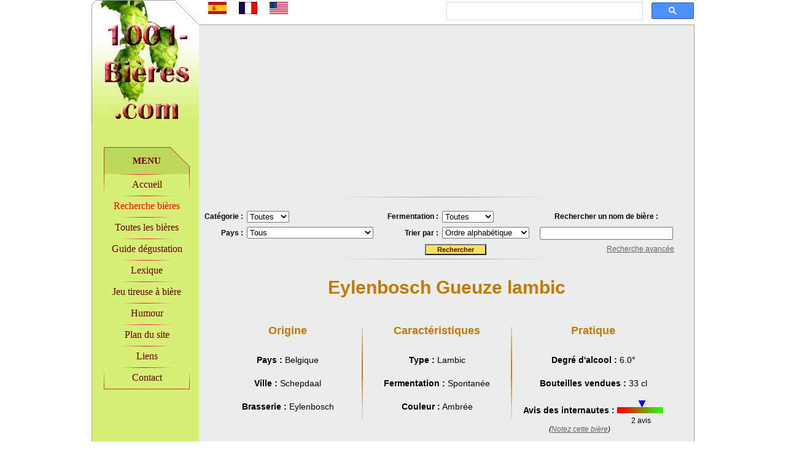

--- FILE ---
content_type: text/html; charset=UTF-8
request_url: https://www.1001-bieres.com/index-choix-description-biere-215-bieres-Eylenbosch+Gueuze+lambic.html
body_size: 15652
content:
<!DOCTYPE html>
<html>
<head>
<link rel="canonical" href="https://www.1001-bieres.com/index-choix-description-biere-215-bieres-Eylenbosch+Gueuze+lambic.html" />
<link rel="amphtml" href="https://www.1001-bieres.com/biere-choix-description-biere-215-bieres-Eylenbosch+Gueuze+lambic.html">
<link rel="alternate" media="only screen and (max-width: 640px)" href="https://www.1001-bieres.com/biere-choix-description-biere-215-bieres-Eylenbosch+Gueuze+lambic.html" />
<link rel="alternate" media="handheld" href="https://www.1001-bieres.com/biere-choix-description-biere-215-bieres-Eylenbosch+Gueuze+lambic.html" />
<link rel="alternate" hreflang="x-default" href="https://www.1001-bieres.com/index-choix-description-biere-215-bieres-Eylenbosch+Gueuze+lambic.html" />
<link rel="alternate" hreflang="fr" href="https://www.1001-bieres.com/index-choix-description-biere-215-bieres-Eylenbosch+Gueuze+lambic.html" />
<link rel="alternate" hreflang="en" href="https://www.1001-beers.com/index-choix-description-beer-215-beers-Eylenbosch+Gueuze+lambic.html" />
<script async src="//pagead2.googlesyndication.com/pagead/js/adsbygoogle.js"></script>
<script>
     (adsbygoogle = window.adsbygoogle || []).push({
          google_ad_client: "ca-pub-1571889199396923",
          enable_page_level_ads: true
     });
</script>

<!-- Global site tag (gtag.js) - Google Analytics -->
<script async src="https://www.googletagmanager.com/gtag/js?id=UA-109172154-2"></script>
<script>
  window.dataLayer = window.dataLayer || [];
  function gtag(){dataLayer.push(arguments);}
  gtag('js', new Date());

  gtag('config', 'UA-109172154-2');
</script>

<script type="application/ld+json">
    {
        "@context": "https://schema.org",
        "@type": "WebSite",
        "url": "https://www.1001-bieres.com/",
        "name": "1001 Bieres"
    }
    </script>

<script type="text/javascript">
<!--
if (top.frames.length!=0)
top.location=self.document.location;
//-->
</script>
<link rel="stylesheet" type="text/css" href="/style_bieres_un.css">
<link rel="stylesheet" type="text/css" href="/privacy/stylesheets/jquery.socialshareprivacy.min.css">
<link rel="SHORTCUT ICON" href="favicon.ico">
<link rel="apple-touch-icon" href="apple-touch-icon.png" />
<title>1001 Bieres - Eylenbosch Gueuze lambic - Bière Ambrée de Belgique - Brasserie Eylenbosch</title>
<META NAME="Description" CONTENT="Eylenbosch Gueuze lambic - Bière de couleur ambrée originaire de Belgique brassée par la Brasserie Eylenbosch. C'est une bière de type Lambic à fermentation spontanée.">
<META NAME="Keywords" CONTENT="Bière, bières, boissons, savourer, déguster, alcool, comparaison, comparer, fermentation, couleur, pays, brasserie, brasser, brasseur, bières du monde, lexique, boire, description de bières">
<meta name="category" content="Bière">
<META NAME="language" CONTENT="fr">  
<meta name="revisit-after" content="20 days">
<meta name="robots" content="all">
<meta content="text/html; charset=UTF-8" http-equiv="content-type">
<meta name="verify-v1" content="L1Nkjy4VRhzGfs8MPaird8qRRkNByxuZSDw4BXgqE/M=" />

<style amp-boilerplate>body{-webkit-animation:-amp-start 8s steps(1,end) 0s 1 normal both;-moz-animation:-amp-start 8s steps(1,end) 0s 1 normal both;-ms-animation:-amp-start 8s steps(1,end) 0s 1 normal both;animation:-amp-start 8s steps(1,end) 0s 1 normal both}@-webkit-keyframes -amp-start{from{visibility:hidden}to{visibility:visible}}@-moz-keyframes -amp-start{from{visibility:hidden}to{visibility:visible}}@-ms-keyframes -amp-start{from{visibility:hidden}to{visibility:visible}}@-o-keyframes -amp-start{from{visibility:hidden}to{visibility:visible}}@keyframes -amp-start{from{visibility:hidden}to{visibility:visible}}</style><noscript><style amp-boilerplate>body{-webkit-animation:none;-moz-animation:none;-ms-animation:none;animation:none}</style></noscript>
<script async src="https://cdn.ampproject.org/v0.js"></script>
<script async custom-element="amp-social-share" src="https://cdn.ampproject.org/v0/amp-social-share-0.1.js"></script>

<script type="application/ld+json">
    {
        "@context": "https://schema.org",
          "@type": "Article",
          "mainEntityOfPage": {
             "@type": "WebPage",
             "@id": "https://www.1001-bieres.com/index-choix-description-biere-215-bieres-Eylenbosch+Gueuze+lambic.html"
          },         
		  "name": "Eylenbosch Gueuze lambic - Bière Ambrée de Belgique - Brasserie Eylenbosch",
		  "image": "https://www.1001-bieres.com/images/logo.jpg",
          "headline": "Eylenbosch Gueuze lambic - Bière Ambrée de Belgique - Brasserie Eylenbosch",
          "datePublished": "2015-09-20",
          "dateModified": "2022-11-05",
		  "description": "Eylenbosch Gueuze lambic - Bière de couleur ambrée originaire de Belgique brassée par la Brasserie Eylenbosch. C'est une bière de type Lambic à fermentation spontanée.",
		  "author": {
             "@type": "Organization",
             "logo": {
				"@type": "ImageObject",
				"url": "https://www.1001-bieres.com/images/logo.jpg",
				"width": "241px",
				"height": "85px"
				},
			"name": "1001 Bières"			
			},
		   "publisher": {
             "@type": "Organization",
             "logo": {
				"@type": "ImageObject",
				"url": "https://www.1001-bieres.com/images/logo.jpg",
				"width": "241px",
				"height": "85px"
				},
			"name": "1001 Bières"
			}		  
    }
    </script>


<script type="text/javascript" src="/privacy/jquery.min.js"></script>
<script type="text/javascript" src="/privacy/jquery.cookies.js"></script>
<script type="application/x-social-share-privacy-settings">{"path_prefix":"/privacy/","layout":"line", "language":"fr", "services":{"buffer":{"status":false},"delicious":{"status":false},"disqus":{"status":false},"flattr":{"status":false},"hackernews":{"status":false},"linkedin":{"status":false},"mail":{"status":false},"pinterest":{"status":false},"reddit":{"status":false},"stumbleupon":{"status":false},"tumblr":{"status":false},"xing":{"status":false}}}</script>

</head>

<body bgcolor="#ffffff">
<center>


<TABLE width="982" height="440" border="0" cellpadding="0" cellspacing="0"> 
<TR>
<TD align="center" valign="top" width="175" class="fond">

<table border="0" cellpadding="0" cellspacing="0" width="100%">

<tr>
<td height="40" valign="top" width="100%">
<a name="top"><img src="/images/logo1.jpg" alt="1001 Bières" width="175" height="40" style="display: block;"></a>
</td>
</tr>

<tr>
<td height="160" valign="top" width="100%">
<img src="/images/logo2.jpg" alt="1001 Bières" width="175" height="160" style="display: block;">
</td>
</tr>

<tr>
<td height="500" valign="top" width="100%">

<ul class="menu">
	<li class="menu_titre">MENU</li>
	<li class="menu_premier"><a id="lien" href="/index-choix-accueil.html">Accueil</a></li>
	<li class="menu_milieu"><a id="lien" href="/index-choix-comparer-les-bieres.html"><font color="red">Recherche bières</font></a></li>
	<li class="menu_milieu"><a id="lien" href="/index-choix-comparer-les-bieres-toute-1.html">Toutes les bières</a></li>
	<li class="menu_milieu"><a id="lien" href="/index-choix-deguster-une-biere.html">Guide dégustation</a></li>
	<li class="menu_milieu"><a id="lien" href="/index-choix-lexique-brassicole-biere.html">Lexique</a></li>
        <li class="menu_milieu"><a id="lien" href="/index-choix-jeu-tireuse-biere.html">Jeu tireuse à bière</a></li>
	<li class="menu_milieu"><a id="lien" href="/index-choix-humour-videos-bieres.html">Humour</a></li>
	<li class="menu_milieu"><a id="lien" href="/index-choix-plan.html">Plan du site</a></li>
	<li class="menu_milieu"><a id="lien" href="/index-choix-liens.html">Liens</a></li>
	<li class="menu_dernier"><a id="lien" href="/index-choix-contact.html">Contact</a></li>
</ul>

<br>

<center>

<script async src="//pagead2.googlesyndication.com/pagead/js/adsbygoogle.js"></script>
<!-- 1001-bieres - Petit -->
<ins class="adsbygoogle"
     style="display:inline-block;width:120px;height:240px"
     data-ad-client="ca-pub-1571889199396923"
     data-ad-slot="7967685092"></ins>
<script>
(adsbygoogle = window.adsbygoogle || []).push({});
</script>

</center>

</td>
</tr>

</table>

</TD>
<TD align="center" valign="top" width="100%">

<table border="0" cellpadding="0" cellspacing="0" width="100%" height="100%">

<tr>
<td height="40" align="left">
<a href="https://www.juego-grifo.com"><img class="drapeau_espagne" src="/images/en_drapeau.gif" alt="Pagina web en español" title="Pagina web en español" onMouseOver="window.status='Pagina web en español'; return true" onMouseOut="window.status=' '; return true"></a>
<a href="https://www.1001-bieres.com/"><img class="drapeau_france" src="/images/fr_drapeau.gif" alt="Site en français" title="Site en français" onMouseOver="window.status='Site en français'; return true" onMouseOut="window.status=' '; return true"></a>
<a href="https://www.1001-beers.com"><img class="drapeau_usa" src="/images/usa_drapeau.gif" alt="Website in English" title="Website in English" onMouseOver="window.status='Website in English'; return true" onMouseOut="window.status=' '; return true"></a>


<div style="float: right; width: 50%;">
<script>
  (function() {
    var cx = 'partner-pub-1571889199396923:8667363635';
    var gcse = document.createElement('script');
    gcse.type = 'text/javascript';
    gcse.async = true;
    gcse.src = 'https://cse.google.com/cse.js?cx=' + cx;
    var s = document.getElementsByTagName('script')[0];
    s.parentNode.insertBefore(gcse, s);
  })();
</script>
<gcse:searchbox-only></gcse:searchbox-only>


</div></td>

<td align="center" width="1">
</td>


</tr>

<tr>
<td height="1" background="/images/ligne.gif">
</td>

<td height="1" background="/images/ligne.gif">
</td>

</tr>


	<tr>
		<td align="center" class="fond2">
		<div style="width:97%; margin:0px auto; padding: 0;">		
<script async src="//pagead2.googlesyndication.com/pagead/js/adsbygoogle.js"></script>
<ins class="adsbygoogle"
     style="display:block; text-align:center;"
     data-ad-layout="in-article"
     data-ad-format="fluid"
     data-ad-client="ca-pub-1571889199396923"
     data-ad-slot="6927586881"></ins>
<script>
     (adsbygoogle = window.adsbygoogle || []).push({});
</script>
		</div>
		</td>

		<td width="1" class="ligne">
		</td>

	</tr>

	<tr>
	<td height="1" class="fond2" background="/images/ligne_degrade.jpg" style="background-repeat:no-repeat; background-position:center;">
	</td>

	<td width="1" class="ligne">
	</td>

	</tr>
	
		<tr>
		<td align="center" height="100" class="fond2">
		<table border="0" cellpadding="0" cellspacing="0" width="97%" height="94">
		<tr>
		<td class="fond2">
﻿
<center>

<form name="recherche" method="GET" action="index.php">
<input type="hidden" name="choix" value="comparer-les-bieres">

<table border="0" cellpadding="3" cellspacing="0" width="99%">
<tr>

<td align="right" class="recherche" width="65px">
Catégorie :
</td>

<td align="left" class="recherche" width="170px">
<SELECT name="couleur_general">
<OPTION SELECTED VALUE="0">Toutes</OPTION>
<OPTION  VALUE="Ambrée">Ambrée</OPTION>
<OPTION  VALUE="Blanche">Blanche</OPTION>
<OPTION  VALUE="Blonde">Blonde</OPTION>
<OPTION  VALUE="Brune">Brune</OPTION>
<OPTION  VALUE="Rousse">Rousse</OPTION>
</SELECT> 
</td>

<td align="right" class="recherche" width="100px">
Fermentation : 
</td>

<td align="left" class="recherche" width="150px">
<SELECT name="fermentation">
<OPTION SELECTED VALUE="0">Toutes</OPTION>
<OPTION  VALUE="Basse">Basse</OPTION>
<OPTION  VALUE="Double">Double</OPTION>
<OPTION  VALUE="Haute">Haute</OPTION>
<OPTION  VALUE="Spontanée">Spontanée</OPTION>
</SELECT>
</td>


<td align="center" class="recherche">
Rechercher un nom de bière :
</td>

</tr>
<tr>

<td align="right" class="recherche">
Pays :
</td>

<td align="left" class="recherche">
<SELECT name="pays">
<OPTION SELECTED VALUE="0">Tous</OPTION>
<OPTION  VALUE="Allemagne">Allemagne</OPTION>
<OPTION  VALUE="Allemange">Allemange</OPTION>
<OPTION  VALUE="Angleterre">Angleterre</OPTION>
<OPTION  VALUE="Argentine">Argentine</OPTION>
<OPTION  VALUE="Australie">Australie</OPTION>
<OPTION  VALUE="Autriche">Autriche</OPTION>
<OPTION  VALUE="Belgique">Belgique</OPTION>
<OPTION  VALUE="Brésil">Brésil</OPTION>
<OPTION  VALUE="Canada">Canada</OPTION>
<OPTION  VALUE="Chili">Chili</OPTION>
<OPTION  VALUE="Chine">Chine</OPTION>
<OPTION  VALUE="Danemark">Danemark</OPTION>
<OPTION  VALUE="Ecosse">Ecosse</OPTION>
<OPTION  VALUE="Espagne">Espagne</OPTION>
<OPTION  VALUE="Etats-Unis">Etats-Unis</OPTION>
<OPTION  VALUE="Finlande">Finlande</OPTION>
<OPTION  VALUE="France">France</OPTION>
<OPTION  VALUE="Haiti">Haiti</OPTION>
<OPTION  VALUE="Hollande">Hollande</OPTION>
<OPTION  VALUE="Irlande">Irlande</OPTION>
<OPTION  VALUE="Italie">Italie</OPTION>
<OPTION  VALUE="Jamaique">Jamaique</OPTION>
<OPTION  VALUE="Japon">Japon</OPTION>
<OPTION  VALUE="Luxembourg">Luxembourg</OPTION>
<OPTION  VALUE="Madagascar">Madagascar</OPTION>
<OPTION  VALUE="Martinique">Martinique</OPTION>
<OPTION  VALUE="Mexique">Mexique</OPTION>
<OPTION  VALUE="Pays Bas">Pays Bas</OPTION>
<OPTION  VALUE="Pologne">Pologne</OPTION>
<OPTION  VALUE="Polynésie Française">Polynésie Française</OPTION>
<OPTION  VALUE="Portugal">Portugal</OPTION>
<OPTION  VALUE="République Tchéque">République Tchéque</OPTION>
<OPTION  VALUE="Roumanie">Roumanie</OPTION>
<OPTION  VALUE="Russie">Russie</OPTION>
<OPTION  VALUE="Saint Vincent et les Grenadines">Saint Vincent et les Grenadines</OPTION>
<OPTION  VALUE="Suéde">Suéde</OPTION>
<OPTION  VALUE="Suisse">Suisse</OPTION>
<OPTION  VALUE="Tchéque/Slovaque">Tchéque/Slovaque</OPTION>
<OPTION  VALUE="Trinidad">Trinidad</OPTION>
<OPTION  VALUE="Tunisie">Tunisie</OPTION>
<OPTION  VALUE="Turquie">Turquie</OPTION>
<OPTION  VALUE="USA">USA</OPTION>
<OPTION  VALUE="Venezuela">Venezuela</OPTION>
<OPTION  VALUE="Vietnam">Vietnam</OPTION>
</SELECT> 

</td>

<td align="right" class="recherche">
Trier par : 
</td>

<td align="left" class="recherche">
<SELECT name="triage">
<OPTION SELECTED VALUE="0">Ordre alphabétique</OPTION>
<OPTION  VALUE="1">Degré d'alcool</OPTION>
<OPTION  VALUE="2">Note des internautes</OPTION>
</SELECT>
</td>

<td align="center" class="recherche">
<INPUT TYPE=text NAME="nom" SIZE=25 MAXLENGTH=50 >
</td>

</tr>
<tr>

<td colspan="2">

</td>

<td align="center" valign="bottom" colspan="2">
<div id="simple"><INPUT type="submit" value="Rechercher" class="btn"></div>
</td>


<td align="right" valign="bottom">
<div id="simple1"><a href='javascript:mode_recherche(1);formulaire(1);'><div class="texte_petit">Recherche avancée</div></a></div>
</td>
</tr>
</table>



<div id="avancee" style="display: none;">
<table border="0" cellpadding="3" cellspacing="0" width="99%">
<tr>

<td align="right" class="recherche" width="65px">
Couleur :
</td>

<td align="left" class="recherche" width="170px">
<SELECT name="couleur">
<OPTION SELECTED VALUE="0">Toutes</OPTION>
<OPTION  VALUE="Abricot">Abricot</OPTION>
<OPTION  VALUE="Abricot-dorée">Abricot-dorée</OPTION>
<OPTION  VALUE="Abricot-mûr">Abricot-mûr</OPTION>
<OPTION  VALUE="Abricôt-orangée">Abricôt-orangée</OPTION>
<OPTION  VALUE="Acajou">Acajou</OPTION>
<OPTION  VALUE="Ambrée">Ambrée</OPTION>
<OPTION  VALUE="Ambrée-cuivrée">Ambrée-cuivrée</OPTION>
<OPTION  VALUE="Ambrée-dorée">Ambrée-dorée</OPTION>
<OPTION  VALUE="Ambrée-orangée">Ambrée-orangée</OPTION>
<OPTION  VALUE="Ambrée-rousse">Ambrée-rousse</OPTION>
<OPTION  VALUE="Blanche">Blanche</OPTION>
<OPTION  VALUE="Blonde">Blonde</OPTION>
<OPTION  VALUE="Blonde-abricot">Blonde-abricot</OPTION>
<OPTION  VALUE="Blonde-ambrée">Blonde-ambrée</OPTION>
<OPTION  VALUE="Blonde-cuivrée">Blonde-cuivrée</OPTION>
<OPTION  VALUE="Blonde-dorée">Blonde-dorée</OPTION>
<OPTION  VALUE="Blonde-jaune">Blonde-jaune</OPTION>
<OPTION  VALUE="Brune">Brune</OPTION>
<OPTION  VALUE="Brune-acajou">Brune-acajou</OPTION>
<OPTION  VALUE="Brune-orangée">Brune-orangée</OPTION>
<OPTION  VALUE="Brune-rouge">Brune-rouge</OPTION>
<OPTION  VALUE="Cuivrée">Cuivrée</OPTION>
<OPTION  VALUE="Cuivrée-orangée">Cuivrée-orangée</OPTION>
<OPTION  VALUE="Dorée">Dorée</OPTION>
<OPTION  VALUE="Dorée-ambrée">Dorée-ambrée</OPTION>
<OPTION  VALUE="Dorée-cuivrée">Dorée-cuivrée</OPTION>
<OPTION  VALUE="Dorée-orangée">Dorée-orangée</OPTION>
<OPTION  VALUE="Ebène">Ebène</OPTION>
<OPTION  VALUE="Jaune">Jaune</OPTION>
<OPTION  VALUE="Jaune-ambrée">Jaune-ambrée</OPTION>
<OPTION  VALUE="Jaune-dorée">Jaune-dorée</OPTION>
<OPTION  VALUE="Jaune-orangée">Jaune-orangée</OPTION>
<OPTION  VALUE="Marron">Marron</OPTION>
<OPTION  VALUE="Marron foncée">Marron foncée</OPTION>
<OPTION  VALUE="Marron-acajou">Marron-acajou</OPTION>
<OPTION  VALUE="Marron-bourgogne">Marron-bourgogne</OPTION>
<OPTION  VALUE="Marron-orangée">Marron-orangée</OPTION>
<OPTION  VALUE="Marron-rosée">Marron-rosée</OPTION>
<OPTION  VALUE="Marron-rougeâtre">Marron-rougeâtre</OPTION>
<OPTION  VALUE="Noire">Noire</OPTION>
<OPTION  VALUE="Noire-acajou">Noire-acajou</OPTION>
<OPTION  VALUE="Orange">Orange</OPTION>
<OPTION  VALUE="Pâle">Pâle</OPTION>
<OPTION  VALUE="Rose">Rose</OPTION>
<OPTION  VALUE="Rose-orangée">Rose-orangée</OPTION>
<OPTION  VALUE="Rouge">Rouge</OPTION>
<OPTION  VALUE="Rouge foncée">Rouge foncée</OPTION>
<OPTION  VALUE="Rouge-acajou">Rouge-acajou</OPTION>
<OPTION  VALUE="Rouge-ambrée">Rouge-ambrée</OPTION>
<OPTION  VALUE="Rouge-cuivrée">Rouge-cuivrée</OPTION>
<OPTION  VALUE="Rouge-orangée">Rouge-orangée</OPTION>
<OPTION  VALUE="Rouge-rosée">Rouge-rosée</OPTION>
<OPTION  VALUE="Rousse">Rousse</OPTION>
<OPTION  VALUE="Rousse-acajou">Rousse-acajou</OPTION>
</SELECT>
</td>

<td align="right" class="recherche" width="100px">
Ville :
</td>

<td align="left" class="recherche" width="150px">
<SELECT name="ville">
<OPTION SELECTED VALUE="0">Toutes</OPTION>
<OPTION  VALUE="Achouffe">Achouffe</OPTION>
<OPTION  VALUE="Adelshoffen">Adelshoffen</OPTION>
<OPTION  VALUE="Aisonville">Aisonville</OPTION>
<OPTION  VALUE="Aix-les-Bains">Aix-les-Bains</OPTION>
<OPTION  VALUE="Aix-Noulette">Aix-Noulette</OPTION>
<OPTION  VALUE="Alken">Alken</OPTION>
<OPTION  VALUE="Alsace">Alsace</OPTION>
<OPTION  VALUE="Altenmünster">Altenmünster</OPTION>
<OPTION  VALUE="Amsterdam">Amsterdam</OPTION>
<OPTION  VALUE="Annoeullin">Annoeullin</OPTION>
<OPTION  VALUE="Antananarivo">Antananarivo</OPTION>
<OPTION  VALUE="Antrim">Antrim</OPTION>
<OPTION  VALUE="Anvers">Anvers</OPTION>
<OPTION  VALUE="Anvers">Anvers</OPTION>
<OPTION  VALUE="Armentières">Armentières</OPTION>
<OPTION  VALUE="Asse">Asse</OPTION>
<OPTION  VALUE="Aying">Aying</OPTION>
<OPTION  VALUE="Bâle">Bâle</OPTION>
<OPTION  VALUE="Barcelone">Barcelone</OPTION>
<OPTION  VALUE="Bascharage">Bascharage</OPTION>
<OPTION  VALUE="Bavay">Bavay</OPTION>
<OPTION  VALUE="Bavikhove">Bavikhove</OPTION>
<OPTION  VALUE="Bayenghem-les-eperlecques">Bayenghem-les-eperle...</OPTION>
<OPTION  VALUE="Bayreuth">Bayreuth</OPTION>
<OPTION  VALUE="Beersel">Beersel</OPTION>
<OPTION  VALUE="Belgique">Belgique</OPTION>
<OPTION  VALUE="Bellaing">Bellaing</OPTION>
<OPTION  VALUE="Belle Ile en mer">Belle Ile en mer</OPTION>
<OPTION  VALUE="Bellegem">Bellegem</OPTION>
<OPTION  VALUE="Bénifontaine">Bénifontaine</OPTION>
<OPTION  VALUE="Bercloux">Bercloux</OPTION>
<OPTION  VALUE="Bern">Bern</OPTION>
<OPTION  VALUE="Bierbeek">Bierbeek</OPTION>
<OPTION  VALUE="Binche">Binche</OPTION>
<OPTION  VALUE="Bitburg">Bitburg</OPTION>
<OPTION  VALUE="Blaj">Blaj</OPTION>
<OPTION  VALUE="Blaugies">Blaugies</OPTION>
<OPTION  VALUE="Bletterans">Bletterans</OPTION>
<OPTION  VALUE="Bocholt">Bocholt</OPTION>
<OPTION  VALUE="Boezinge">Boezinge</OPTION>
<OPTION  VALUE="Bon-Secours">Bon-Secours</OPTION>
<OPTION  VALUE="Boortmeerbeek">Boortmeerbeek</OPTION>
<OPTION  VALUE="Borgorose">Borgorose</OPTION>
<OPTION  VALUE="Bouillon">Bouillon</OPTION>
<OPTION  VALUE="Boulogne (92)">Boulogne (92)</OPTION>
<OPTION  VALUE="Braunfels">Braunfels</OPTION>
<OPTION  VALUE="Bree-Opitter">Bree-Opitter</OPTION>
<OPTION  VALUE="Breendonk">Breendonk</OPTION>
<OPTION  VALUE="Breme">Breme</OPTION>
<OPTION  VALUE="Bruges">Bruges</OPTION>
<OPTION  VALUE="Brunehaut">Brunehaut</OPTION>
<OPTION  VALUE="Bruxelles">Bruxelles</OPTION>
<OPTION  VALUE="Buggenhout">Buggenhout</OPTION>
<OPTION  VALUE="Burton on trent">Burton on trent</OPTION>
<OPTION  VALUE="Burton upon Trent">Burton upon Trent</OPTION>
<OPTION  VALUE="Burton-on-trent">Burton-on-trent</OPTION>
<OPTION  VALUE="Bury St Edmonds">Bury St Edmonds</OPTION>
<OPTION  VALUE="Caçador">Caçador</OPTION>
<OPTION  VALUE="Caracas">Caracas</OPTION>
<OPTION  VALUE="Casteau">Casteau</OPTION>
<OPTION  VALUE="Castelain">Castelain</OPTION>
<OPTION  VALUE="Ceske Budejovice">Ceske Budejovice</OPTION>
<OPTION  VALUE="Cesky Krumlov">Cesky Krumlov</OPTION>
<OPTION  VALUE="Chambly">Chambly</OPTION>
<OPTION  VALUE="Chambly (Quebec)">Chambly (Quebec)</OPTION>
<OPTION  VALUE="Chambretaud">Chambretaud</OPTION>
<OPTION  VALUE="Champs fleurs">Champs fleurs</OPTION>
<OPTION  VALUE="Charleroi">Charleroi</OPTION>
<OPTION  VALUE="Chodovà Planà">Chodovà Planà</OPTION>
<OPTION  VALUE="Ciney">Ciney</OPTION>
<OPTION  VALUE="Clarksville">Clarksville</OPTION>
<OPTION  VALUE="Cléguérec">Cléguérec</OPTION>
<OPTION  VALUE="Concarneau">Concarneau</OPTION>
<OPTION  VALUE="Copenhague">Copenhague</OPTION>
<OPTION  VALUE="Cork">Cork</OPTION>
<OPTION  VALUE="Cornwall">Cornwall</OPTION>
<OPTION  VALUE="Courtrai">Courtrai</OPTION>
<OPTION  VALUE="Crespin">Crespin</OPTION>
<OPTION  VALUE="Danemark">Danemark</OPTION>
<OPTION  VALUE="Dentergem">Dentergem</OPTION>
<OPTION  VALUE="Dentergen">Dentergen</OPTION>
<OPTION  VALUE="Detroit">Detroit</OPTION>
<OPTION  VALUE="Dieckirch">Dieckirch</OPTION>
<OPTION  VALUE="Diekirch">Diekirch</OPTION>
<OPTION  VALUE="Dinant">Dinant</OPTION>
<OPTION  VALUE="Dommartin les Remiremont">Dommartin les Remire...</OPTION>
<OPTION  VALUE="Donaueschingen">Donaueschingen</OPTION>
<OPTION  VALUE="Dorchester">Dorchester</OPTION>
<OPTION  VALUE="Douai">Douai</OPTION>
<OPTION  VALUE="Dublin">Dublin</OPTION>
<OPTION  VALUE="Dunbar">Dunbar</OPTION>
<OPTION  VALUE="Düsseldorf">Düsseldorf</OPTION>
<OPTION  VALUE="Dworp">Dworp</OPTION>
<OPTION  VALUE="Ecosse">Ecosse</OPTION>
<OPTION  VALUE="Edimbourg">Edimbourg</OPTION>
<OPTION  VALUE="Edinburg">Edinburg</OPTION>
<OPTION  VALUE="Edinburgh">Edinburgh</OPTION>
<OPTION  VALUE="Ellezelles">Ellezelles</OPTION>
<OPTION  VALUE="Endingen">Endingen</OPTION>
<OPTION  VALUE="Erding">Erding</OPTION>
<OPTION  VALUE="Ertevelde">Ertevelde</OPTION>
<OPTION  VALUE="Ertvelde">Ertvelde</OPTION>
<OPTION  VALUE="Esch sur Alzette">Esch sur Alzette</OPTION>
<OPTION  VALUE="Esch/Alzette">Esch/Alzette</OPTION>
<OPTION  VALUE="Esen">Esen</OPTION>
<OPTION  VALUE="Falmignoul">Falmignoul</OPTION>
<OPTION  VALUE="Forges (hameau de scourmont)">Forges (hameau de sc...</OPTION>
<OPTION  VALUE="Freiburg">Freiburg</OPTION>
<OPTION  VALUE="Fremantle">Fremantle</OPTION>
<OPTION  VALUE="Fribourg">Fribourg</OPTION>
<OPTION  VALUE="Furiani">Furiani</OPTION>
<OPTION  VALUE="Gand">Gand</OPTION>
<OPTION  VALUE="Genappe">Genappe</OPTION>
<OPTION  VALUE="Genève">Genève</OPTION>
<OPTION  VALUE="Genval">Genval</OPTION>
<OPTION  VALUE="Gerouville">Gerouville</OPTION>
<OPTION  VALUE="Glasgow">Glasgow</OPTION>
<OPTION  VALUE="Golden, Colorado">Golden, Colorado</OPTION>
<OPTION  VALUE="Gouy">Gouy</OPTION>
<OPTION  VALUE="Grande bretagne">Grande bretagne</OPTION>
<OPTION  VALUE="Grängesberg">Grängesberg</OPTION>
<OPTION  VALUE="Graulhet">Graulhet</OPTION>
<OPTION  VALUE="Graz">Graz</OPTION>
<OPTION  VALUE="Grenade">Grenade</OPTION>
<OPTION  VALUE="Gussignies">Gussignies</OPTION>
<OPTION  VALUE="Halle">Halle</OPTION>
<OPTION  VALUE="Halti">Halti</OPTION>
<OPTION  VALUE="Hamburg">Hamburg</OPTION>
<OPTION  VALUE="Hanoi">Hanoi</OPTION>
<OPTION  VALUE="Hanusovice">Hanusovice</OPTION>
<OPTION  VALUE="Hasselt">Hasselt</OPTION>
<OPTION  VALUE="Hazebrouck ">Hazebrouck </OPTION>
<OPTION  VALUE="Heverlee">Heverlee</OPTION>
<OPTION  VALUE="Hochfelden">Hochfelden</OPTION>
<OPTION  VALUE="Hoegaarden">Hoegaarden</OPTION>
<OPTION  VALUE="Hof">Hof</OPTION>
<OPTION  VALUE="Hordain">Hordain</OPTION>
<OPTION  VALUE="Ichtegem">Ichtegem</OPTION>
<OPTION  VALUE="Ingelmunster">Ingelmunster</OPTION>
<OPTION  VALUE="Istanbul">Istanbul</OPTION>
<OPTION  VALUE="Itterbeek">Itterbeek</OPTION>
<OPTION  VALUE="Japon">Japon</OPTION>
<OPTION  VALUE="Jenlain">Jenlain</OPTION>
<OPTION  VALUE="Jujurieux">Jujurieux</OPTION>
<OPTION  VALUE="Jupille">Jupille</OPTION>
<OPTION  VALUE="Kaltenberg">Kaltenberg</OPTION>
<OPTION  VALUE="Kampenhout">Kampenhout</OPTION>
<OPTION  VALUE="Kelheim">Kelheim</OPTION>
<OPTION  VALUE="Kilkenny">Kilkenny</OPTION>
<OPTION  VALUE="Kingston">Kingston</OPTION>
<OPTION  VALUE="Koninghoeven">Koninghoeven</OPTION>
<OPTION  VALUE="Koningshoeven">Koningshoeven</OPTION>
<OPTION  VALUE="Kontich-Waarloos">Kontich-Waarloos</OPTION>
<OPTION  VALUE="Kortemark">Kortemark</OPTION>
<OPTION  VALUE="Kortemarke">Kortemarke</OPTION>
<OPTION  VALUE="Krautwiller">Krautwiller</OPTION>
<OPTION  VALUE="Kulmbach">Kulmbach</OPTION>
<OPTION  VALUE="La chapelle st Ouen">La chapelle st Ouen</OPTION>
<OPTION  VALUE="Labatt">Labatt</OPTION>
<OPTION  VALUE="Lamentin">Lamentin</OPTION>
<OPTION  VALUE="Latrobe">Latrobe</OPTION>
<OPTION  VALUE="Launois sur Vence">Launois sur Vence</OPTION>
<OPTION  VALUE="Le Roc St André">Le Roc St André</OPTION>
<OPTION  VALUE="Le Roeulx">Le Roeulx</OPTION>
<OPTION  VALUE="Leça do Balio">Leça do Balio</OPTION>
<OPTION  VALUE="Lembeek">Lembeek</OPTION>
<OPTION  VALUE="Lerida">Lerida</OPTION>
<OPTION  VALUE="Lewes">Lewes</OPTION>
<OPTION  VALUE="Lhommaizé">Lhommaizé</OPTION>
<OPTION  VALUE="Lille">Lille</OPTION>
<OPTION  VALUE="Lochristi">Lochristi</OPTION>
<OPTION  VALUE="Londerzeel">Londerzeel</OPTION>
<OPTION  VALUE="Londre">Londre</OPTION>
<OPTION  VALUE="Londres">Londres</OPTION>
<OPTION  VALUE="Louvain">Louvain</OPTION>
<OPTION  VALUE="Luxembourg">Luxembourg</OPTION>
<OPTION  VALUE="Madrid">Madrid</OPTION>
<OPTION  VALUE="Malines">Malines</OPTION>
<OPTION  VALUE="Mannheim">Mannheim</OPTION>
<OPTION  VALUE="Mariembourg">Mariembourg</OPTION>
<OPTION  VALUE="Marktoberdorf">Marktoberdorf</OPTION>
<OPTION  VALUE="Masham">Masham</OPTION>
<OPTION  VALUE="Mechelen">Mechelen</OPTION>
<OPTION  VALUE="Mechelen (Malines)">Mechelen (Malines)</OPTION>
<OPTION  VALUE="Meer">Meer</OPTION>
<OPTION  VALUE="Melbourne">Melbourne</OPTION>
<OPTION  VALUE="Melle">Melle</OPTION>
<OPTION  VALUE="Merchtem">Merchtem</OPTION>
<OPTION  VALUE="Merzig/Sarre">Merzig/Sarre</OPTION>
<OPTION  VALUE="Metz">Metz</OPTION>
<OPTION  VALUE="Mexico">Mexico</OPTION>
<OPTION  VALUE="Mèze">Mèze</OPTION>
<OPTION  VALUE="Milan">Milan</OPTION>
<OPTION  VALUE="Mittenwald">Mittenwald</OPTION>
<OPTION  VALUE="Monceau St Waast">Monceau St Waast</OPTION>
<OPTION  VALUE="Mönchengladbach">Mönchengladbach</OPTION>
<OPTION  VALUE="Mont st guibert">Mont st guibert</OPTION>
<OPTION  VALUE="Mont-Laurier (Québec)">Mont-Laurier (Québe...</OPTION>
<OPTION  VALUE="Monterrey">Monterrey</OPTION>
<OPTION  VALUE="Montignies sur Roc">Montignies sur Roc</OPTION>
<OPTION  VALUE="Montreal">Montreal</OPTION>
<OPTION  VALUE="Morlaix">Morlaix</OPTION>
<OPTION  VALUE="Moscou">Moscou</OPTION>
<OPTION  VALUE="Mudgee">Mudgee</OPTION>
<OPTION  VALUE="Münich">Münich</OPTION>
<OPTION  VALUE="Mutlangen">Mutlangen</OPTION>
<OPTION  VALUE="Mützig / Schiltigheim">Mützig / Schiltighe...</OPTION>
<OPTION  VALUE="Namur">Namur</OPTION>
<OPTION  VALUE="Nancy">Nancy</OPTION>
<OPTION  VALUE="Newcastle upon tyne">Newcastle upon tyne</OPTION>
<OPTION  VALUE="Ninove">Ninove</OPTION>
<OPTION  VALUE="Nyborg">Nyborg</OPTION>
<OPTION  VALUE="Obernai">Obernai</OPTION>
<OPTION  VALUE="Odense">Odense</OPTION>
<OPTION  VALUE="Oettingen">Oettingen</OPTION>
<OPTION  VALUE="Opwijk">Opwijk</OPTION>
<OPTION  VALUE="Orizaba">Orizaba</OPTION>
<OPTION  VALUE="Ottweiler">Ottweiler</OPTION>
<OPTION  VALUE="Oud Turnhout">Oud Turnhout</OPTION>
<OPTION  VALUE="Oudenaard">Oudenaard</OPTION>
<OPTION  VALUE="Oudenaarde">Oudenaarde</OPTION>
<OPTION  VALUE="Papeete">Papeete</OPTION>
<OPTION  VALUE="Paris">Paris</OPTION>
<OPTION  VALUE="Peizegem">Peizegem</OPTION>
<OPTION  VALUE="Peronne">Peronne</OPTION>
<OPTION  VALUE="Peruwelz">Peruwelz</OPTION>
<OPTION  VALUE="Philadelphie">Philadelphie</OPTION>
<OPTION  VALUE="Pipaix">Pipaix</OPTION>
<OPTION  VALUE="Ploegsteert">Ploegsteert</OPTION>
<OPTION  VALUE="Plzen">Plzen</OPTION>
<OPTION  VALUE="Porcelette">Porcelette</OPTION>
<OPTION  VALUE="Port au Prince">Port au Prince</OPTION>
<OPTION  VALUE="Prague">Prague</OPTION>
<OPTION  VALUE="Pragues">Pragues</OPTION>
<OPTION  VALUE="Purnode">Purnode</OPTION>
<OPTION  VALUE="Puurs">Puurs</OPTION>
<OPTION  VALUE="Quenast">Quenast</OPTION>
<OPTION  VALUE="Quesnat">Quesnat</OPTION>
<OPTION  VALUE="Reading">Reading</OPTION>
<OPTION  VALUE="Rheinfelden">Rheinfelden</OPTION>
<OPTION  VALUE="Riquewihr">Riquewihr</OPTION>
<OPTION  VALUE="Roeselare">Roeselare</OPTION>
<OPTION  VALUE="Romanel">Romanel</OPTION>
<OPTION  VALUE="Rome">Rome</OPTION>
<OPTION  VALUE="Ronchin">Ronchin</OPTION>
<OPTION  VALUE="Rothaus">Rothaus</OPTION>
<OPTION  VALUE="Roubaix">Roubaix</OPTION>
<OPTION  VALUE="saarbrück">saarbrück</OPTION>
<OPTION  VALUE="Saingnelégier">Saingnelégier</OPTION>
<OPTION  VALUE="Sainte Colombe">Sainte Colombe</OPTION>
<OPTION  VALUE="San Antonio">San Antonio</OPTION>
<OPTION  VALUE="Saverne">Saverne</OPTION>
<OPTION  VALUE="Schepdaal">Schepdaal</OPTION>
<OPTION  VALUE="Schilitigeim">Schilitigeim</OPTION>
<OPTION  VALUE="Schiltigeim">Schiltigeim</OPTION>
<OPTION  VALUE="Schiltigheim">Schiltigheim</OPTION>
<OPTION  VALUE="Schmieheim">Schmieheim</OPTION>
<OPTION  VALUE="Schwäbisch">Schwäbisch</OPTION>
<OPTION  VALUE="Schwäbisch Gmüd">Schwäbisch Gmüd</OPTION>
<OPTION  VALUE="Schwäbish Gmüd">Schwäbish Gmüd</OPTION>
<OPTION  VALUE="Séville">Séville</OPTION>
<OPTION  VALUE="Sheffield">Sheffield</OPTION>
<OPTION  VALUE="Silly">Silly</OPTION>
<OPTION  VALUE="Sint-Ulriks-Kapelle">Sint-Ulriks-Kapelle</OPTION>
<OPTION  VALUE="Southwold">Southwold</OPTION>
<OPTION  VALUE="St Amand Tallende">St Amand Tallende</OPTION>
<OPTION  VALUE="St Denis">St Denis</OPTION>
<OPTION  VALUE="St Léonard">St Léonard</OPTION>
<OPTION  VALUE="St Louis">St Louis</OPTION>
<OPTION  VALUE="St Omer">St Omer</OPTION>
<OPTION  VALUE="St Paul">St Paul</OPTION>
<OPTION  VALUE="St remy">St remy</OPTION>
<OPTION  VALUE="St Remy les Rochefort">St Remy les Rochefor...</OPTION>
<OPTION  VALUE="St Sylvestre Cappel">St Sylvestre Cappel</OPTION>
<OPTION  VALUE="St-lievens-esse">St-lievens-esse</OPTION>
<OPTION  VALUE="Staines">Staines</OPTION>
<OPTION  VALUE="Ste-Catherine (Quebec)">Ste-Catherine (Quebe...</OPTION>
<OPTION  VALUE="Steenhuffel">Steenhuffel</OPTION>
<OPTION  VALUE="Strasbourg">Strasbourg</OPTION>
<OPTION  VALUE="Suisse">Suisse</OPTION>
<OPTION  VALUE="Tadcaster">Tadcaster</OPTION>
<OPTION  VALUE="Temse">Temse</OPTION>
<OPTION  VALUE="Texas">Texas</OPTION>
<OPTION  VALUE="Tilburg">Tilburg</OPTION>
<OPTION  VALUE="Tisbury">Tisbury</OPTION>
<OPTION  VALUE="Tokyo">Tokyo</OPTION>
<OPTION  VALUE="Tourpes">Tourpes</OPTION>
<OPTION  VALUE="Trazegnies">Trazegnies</OPTION>
<OPTION  VALUE="Tréguier">Tréguier</OPTION>
<OPTION  VALUE="Trégunc">Trégunc</OPTION>
<OPTION  VALUE="Trumilly">Trumilly</OPTION>
<OPTION  VALUE="Tsingtao">Tsingtao</OPTION>
<OPTION  VALUE="Tunis">Tunis</OPTION>
<OPTION  VALUE="Tver">Tver</OPTION>
<OPTION  VALUE="Velké Popovice">Velké Popovice</OPTION>
<OPTION  VALUE="Vézelise">Vézelise</OPTION>
<OPTION  VALUE="Vialonga">Vialonga</OPTION>
<OPTION  VALUE="Vichte">Vichte</OPTION>
<OPTION  VALUE="Villers">Villers</OPTION>
<OPTION  VALUE="Villers devant Orval">Villers devant Orval</OPTION>
<OPTION  VALUE="Vitteaux">Vitteaux</OPTION>
<OPTION  VALUE="Vleteren">Vleteren</OPTION>
<OPTION  VALUE="Vlezenbeek">Vlezenbeek</OPTION>
<OPTION  VALUE="Vorchdorf">Vorchdorf</OPTION>
<OPTION  VALUE="Waarloos">Waarloos</OPTION>
<OPTION  VALUE="Waarlos">Waarlos</OPTION>
<OPTION  VALUE="Walcourt">Walcourt</OPTION>
<OPTION  VALUE="Wambeek">Wambeek</OPTION>
<OPTION  VALUE="Wandsworth">Wandsworth</OPTION>
<OPTION  VALUE="Warstein">Warstein</OPTION>
<OPTION  VALUE="Watou">Watou</OPTION>
<OPTION  VALUE="Westmalle">Westmalle</OPTION>
<OPTION  VALUE="Westvleteren">Westvleteren</OPTION>
<OPTION  VALUE="Wieze">Wieze</OPTION>
<OPTION  VALUE="Wiltz">Wiltz</OPTION>
<OPTION  VALUE="Winnweiller">Winnweiller</OPTION>
<OPTION  VALUE="Wolvertem">Wolvertem</OPTION>
<OPTION  VALUE="Zarate">Zarate</OPTION>
<OPTION  VALUE="Znojmo">Znojmo</OPTION>
<OPTION  VALUE="Zottegem">Zottegem</OPTION>
<OPTION  VALUE="Zulte">Zulte</OPTION>
<OPTION  VALUE="Zulte-Olsene">Zulte-Olsene</OPTION>
<OPTION  VALUE="Zwevelzeele">Zwevelzeele</OPTION>
<OPTION  VALUE="Zwevezele">Zwevezele</OPTION>
<OPTION  VALUE="Zywiec">Zywiec</OPTION>
</SELECT>
</td>

<td align="center">
</td>

</tr>
<tr>

<td align="right" class="recherche">
Type : 
</td>

<td align="left" class="recherche">
<SELECT name="type">
<OPTION SELECTED VALUE="0">Tous</OPTION>
<OPTION  VALUE="Abbaye">Abbaye</OPTION>
<OPTION  VALUE="Ale">Ale</OPTION>
<OPTION  VALUE="Ale Blonde">Ale Blonde</OPTION>
<OPTION  VALUE="Altbier">Altbier</OPTION>
<OPTION  VALUE="Ambrée">Ambrée</OPTION>
<OPTION  VALUE="artisanale">artisanale</OPTION>
<OPTION  VALUE="Barley Wine">Barley Wine</OPTION>
<OPTION  VALUE="Bière de Noël">Bière de Noël</OPTION>
<OPTION  VALUE="Blanche">Blanche</OPTION>
<OPTION  VALUE="Blonde">Blonde</OPTION>
<OPTION  VALUE="Bock">Bock</OPTION>
<OPTION  VALUE="Brown Ale">Brown Ale</OPTION>
<OPTION  VALUE="Doppelbock">Doppelbock</OPTION>
<OPTION  VALUE="Dortmund">Dortmund</OPTION>
<OPTION  VALUE="Double">Double</OPTION>
<OPTION  VALUE="Garde">Garde</OPTION>
<OPTION  VALUE="Garde Basse">Garde Basse</OPTION>
<OPTION  VALUE="Lager">Lager</OPTION>
<OPTION  VALUE="Lambic">Lambic</OPTION>
<OPTION  VALUE="Monastic">Monastic</OPTION>
<OPTION  VALUE="Münchener">Münchener</OPTION>
<OPTION  VALUE="Münchner">Münchner</OPTION>
<OPTION  VALUE="Old Ale">Old Ale</OPTION>
<OPTION  VALUE="Pale Ale">Pale Ale</OPTION>
<OPTION  VALUE="Pale lager ">Pale lager </OPTION>
<OPTION  VALUE="Pils">Pils</OPTION>
<OPTION  VALUE="Pilsen">Pilsen</OPTION>
<OPTION  VALUE="Porter">Porter</OPTION>
<OPTION  VALUE="Premium lager">Premium lager</OPTION>
<OPTION  VALUE="Régionale">Régionale</OPTION>
<OPTION  VALUE="Saison">Saison</OPTION>
<OPTION  VALUE="Sans alcool">Sans alcool</OPTION>
<OPTION  VALUE="Scotch Ale">Scotch Ale</OPTION>
<OPTION  VALUE="Spécial">Spécial</OPTION>
<OPTION  VALUE="Special Ale">Special Ale</OPTION>
<OPTION  VALUE="Spéciale">Spéciale</OPTION>
<OPTION  VALUE="Spéciale Basse">Spéciale Basse</OPTION>
<OPTION  VALUE="Steinbier">Steinbier</OPTION>
<OPTION  VALUE="Stout">Stout</OPTION>
<OPTION  VALUE="Strong blond">Strong blond</OPTION>
<OPTION  VALUE="Strong Lager">Strong Lager</OPTION>
<OPTION  VALUE="Trappiste">Trappiste</OPTION>
<OPTION  VALUE="Triple">Triple</OPTION>
<OPTION  VALUE="Weissbier">Weissbier</OPTION>
<OPTION  VALUE="Weizenbock">Weizenbock</OPTION>
</SELECT> 
</td>

<td align="right" class="recherche">
Brasserie :
</td>

<td align="left" class="recherche">
<SELECT name="brasserie">
<OPTION SELECTED VALUE="0">Toutes</OPTION>
<OPTION  VALUE="A.C International Ltd">A.C International Lt...</OPTION>
<OPTION  VALUE="Abbaye de Saint Sixte">Abb. de Saint Sixte</OPTION>
<OPTION  VALUE="Abbaye de St Sixtus">Abb. de St Sixtus</OPTION>
<OPTION  VALUE="Abbaye des Rocs">Abb. des Rocs</OPTION>
<OPTION  VALUE="Abbaye Notre Dame de St Remy">Abb. ND de St Remy</OPTION>
<OPTION  VALUE="Abbaye Notre-Dame de Scourmont">Abb. ND de Scourmont</OPTION>
<OPTION  VALUE="Abbaye Notre-Dame du sacré coeur">Abb. ND du sacré co...</OPTION>
<OPTION  VALUE="Abbaye trappiste">Abb. trappiste</OPTION>
<OPTION  VALUE="Abbaye trappiste d'Orval">Abb. trappiste d'Orv...</OPTION>
<OPTION  VALUE="Achouffe">Achouffe</OPTION>
<OPTION  VALUE="Adelshoffen">Adelshoffen</OPTION>
<OPTION  VALUE="Adnams">Adnams</OPTION>
<OPTION  VALUE="Aerts">Aerts</OPTION>
<OPTION  VALUE="Albani">Albani</OPTION>
<OPTION  VALUE="Albani Breweries">Albani Breweries</OPTION>
<OPTION  VALUE="Alhambra">Alhambra</OPTION>
<OPTION  VALUE="Alken">Alken</OPTION>
<OPTION  VALUE="Alken Maes">Alken Maes</OPTION>
<OPTION  VALUE="Alken-Maes">Alken-Maes</OPTION>
<OPTION  VALUE="Amos">Amos</OPTION>
<OPTION  VALUE="Andelot">Andelot</OPTION>
<OPTION  VALUE="Anheuser Busch">Anheuser Busch</OPTION>
<OPTION  VALUE="Appeltoffstka">Appeltoffstka</OPTION>
<OPTION  VALUE="Ardwen">Ardwen</OPTION>
<OPTION  VALUE="Artevelde">Artevelde</OPTION>
<OPTION  VALUE="Artois">Artois</OPTION>
<OPTION  VALUE="Artois (Interbrew)">Artois (Interbrew)</OPTION>
<OPTION  VALUE="Asahi">Asahi</OPTION>
<OPTION  VALUE="Augrenoise">Augrenoise</OPTION>
<OPTION  VALUE="Augustiner">Augustiner</OPTION>
<OPTION  VALUE="Ayinger">Ayinger</OPTION>
<OPTION  VALUE="Badische Staatsbrauerei">Badische Staatsbraue...</OPTION>
<OPTION  VALUE="Bailleux">Bailleux</OPTION>
<OPTION  VALUE="Ballards">Ballards</OPTION>
<OPTION  VALUE="Bass">Bass</OPTION>
<OPTION  VALUE="Battin">Battin</OPTION>
<OPTION  VALUE="Bavik">Bavik</OPTION>
<OPTION  VALUE="Beamish and Crawford">Beamish and Crawford</OPTION>
<OPTION  VALUE="Beck">Beck</OPTION>
<OPTION  VALUE="Belhaven">Belhaven</OPTION>
<OPTION  VALUE="Bénifontaine">Bénifontaine</OPTION>
<OPTION  VALUE="Bercloux">Bercloux</OPTION>
<OPTION  VALUE="Bernoville">Bernoville</OPTION>
<OPTION  VALUE="Biertoren">Biertoren</OPTION>
<OPTION  VALUE="Big Bang">Big Bang</OPTION>
<OPTION  VALUE="Bios">Bios</OPTION>
<OPTION  VALUE="Bischoff">Bischoff</OPTION>
<OPTION  VALUE="Bitburger">Bitburger</OPTION>
<OPTION  VALUE="Black Sheep">Black Sheep</OPTION>
<OPTION  VALUE="Blaj">Blaj</OPTION>
<OPTION  VALUE="Blaringhem ">Blaringhem </OPTION>
<OPTION  VALUE="Blaugies">Blaugies</OPTION>
<OPTION  VALUE="Bockor">Bockor</OPTION>
<OPTION  VALUE="Bofferding">Bofferding</OPTION>
<OPTION  VALUE="Boon">Boon</OPTION>
<OPTION  VALUE="Bosteels">Bosteels</OPTION>
<OPTION  VALUE="Boxer">Boxer</OPTION>
<OPTION  VALUE="Brabrux">Brabrux</OPTION>
<OPTION  VALUE="Brana">Brana</OPTION>
<OPTION  VALUE="Brassée pour G.B-INNO">Brassée pour G.B-IN...</OPTION>
<OPTION  VALUE="Brasserie à vapeur">Brasserie à vapeur</OPTION>
<OPTION  VALUE="Brasserie d'Oc">Brasserie d'Oc</OPTION>
<OPTION  VALUE="Brasserie de Bouillon">Brasserie de Bouillo...</OPTION>
<OPTION  VALUE="Brasserie de bretagne">Brasserie de bretagn...</OPTION>
<OPTION  VALUE="Brasserie de Riquewihr">Brasserie de Riquewi...</OPTION>
<OPTION  VALUE="Brasserie de St Omer">Brasserie de St Omer</OPTION>
<OPTION  VALUE="Brasserie des Cimes">Brasserie des Cimes</OPTION>
<OPTION  VALUE="Brasserie du Pays Basque">Brasserie du Pays Ba...</OPTION>
<OPTION  VALUE="Brasserie Ellezelloise">Brasserie Ellezelloi...</OPTION>
<OPTION  VALUE="Brasseries bruxelloises">Brasseries bruxelloi...</OPTION>
<OPTION  VALUE="Brasseurs RJ">Brasseurs RJ</OPTION>
<OPTION  VALUE="Brauhaus Marktobersdorf">Brauhaus Marktobersd...</OPTION>
<OPTION  VALUE="Breznice">Breznice</OPTION>
<OPTION  VALUE="Britt">Britt</OPTION>
<OPTION  VALUE="Brouwerj Bockor">Brouwerj Bockor</OPTION>
<OPTION  VALUE="Bruch">Bruch</OPTION>
<OPTION  VALUE="Brunehaut">Brunehaut</OPTION>
<OPTION  VALUE="Budweiser Budvar">Budweiser Budvar</OPTION>
<OPTION  VALUE="Buggs Island Brewing">Buggs Island Brewing</OPTION>
<OPTION  VALUE="Burgonde">Burgonde</OPTION>
<OPTION  VALUE="Burton Bridge Brewery">Burton Bridge Brewer...</OPTION>
<OPTION  VALUE="Caledonian Brewery">Caledonian Brewery</OPTION>
<OPTION  VALUE="Callewaert">Callewaert</OPTION>
<OPTION  VALUE="Calvinus">Calvinus</OPTION>
<OPTION  VALUE="Camden Town Brewery">Camden Town Brewery</OPTION>
<OPTION  VALUE="Cannon">Cannon</OPTION>
<OPTION  VALUE="Cantillon">Cantillon</OPTION>
<OPTION  VALUE="Caracole">Caracole</OPTION>
<OPTION  VALUE="Cardinal">Cardinal</OPTION>
<OPTION  VALUE="Carib Brewery Limited">Carib Brewery Limite...</OPTION>
<OPTION  VALUE="Carlsberg">Carlsberg</OPTION>
<OPTION  VALUE="Carlsminde">Carlsminde</OPTION>
<OPTION  VALUE="Carlton and United Beverages">Carlton & United Bev...</OPTION>
<OPTION  VALUE="Castellain">Castellain</OPTION>
<OPTION  VALUE="Caulier">Caulier</OPTION>
<OPTION  VALUE="Celtik">Celtik</OPTION>
<OPTION  VALUE="Ceres">Ceres</OPTION>
<OPTION  VALUE="Cervecera nacional">Cervecera nacional</OPTION>
<OPTION  VALUE="Cerveceria y Malteria">Cerveceria y Malteri...</OPTION>
<OPTION  VALUE="Cervesaria Caçadorense">Cervesaria Caçadore...</OPTION>
<OPTION  VALUE="Chodovà Planà">Chodovà Planà</OPTION>
<OPTION  VALUE="Clarysse">Clarysse</OPTION>
<OPTION  VALUE="Clausen">Clausen</OPTION>
<OPTION  VALUE="Coors">Coors</OPTION>
<OPTION  VALUE="Corsendonk">Corsendonk</OPTION>
<OPTION  VALUE="Courage">Courage</OPTION>
<OPTION  VALUE="Crombé">Crombé</OPTION>
<OPTION  VALUE="CruzCampo">CruzCampo</OPTION>
<OPTION  VALUE="Cuauhtemoc">Cuauhtemoc</OPTION>
<OPTION  VALUE="d' Achouffe">d' Achouffe</OPTION>
<OPTION  VALUE="D'achouffe">D'achouffe</OPTION>
<OPTION  VALUE="D'annoeullin">D'annoeullin</OPTION>
<OPTION  VALUE="Damm">Damm</OPTION>
<OPTION  VALUE="Damy">Damy</OPTION>
<OPTION  VALUE="De Bie">De Bie</OPTION>
<OPTION  VALUE="De block">De block</OPTION>
<OPTION  VALUE="de BOURBON">de BOURBON</OPTION>
<OPTION  VALUE="de Brunehaut">de Brunehaut</OPTION>
<OPTION  VALUE="De Clerck">De Clerck</OPTION>
<OPTION  VALUE="De coster">De coster</OPTION>
<OPTION  VALUE="De Dolle Brouwers">De Dolle Brouwers</OPTION>
<OPTION  VALUE="De gouden boom">De gouden boom</OPTION>
<OPTION  VALUE="De hopduvel">De hopduvel</OPTION>
<OPTION  VALUE="de Keersmaeker">de Keersmaeker</OPTION>
<OPTION  VALUE="De kluis">De kluis</OPTION>
<OPTION  VALUE="De koninck">De koninck</OPTION>
<OPTION  VALUE="de Monceau St Waast">de Monceau St Waast</OPTION>
<OPTION  VALUE="De neve">De neve</OPTION>
<OPTION  VALUE="de Newcastle">de Newcastle</OPTION>
<OPTION  VALUE="de Saverne">de Saverne</OPTION>
<OPTION  VALUE="de Silly">de Silly</OPTION>
<OPTION  VALUE="De Silly Brouwerj">De Silly Brouwerj</OPTION>
<OPTION  VALUE="De smedt">De smedt</OPTION>
<OPTION  VALUE="de ST Amand">de ST Amand</OPTION>
<OPTION  VALUE="de St Sylvestre">de St Sylvestre</OPTION>
<OPTION  VALUE="De troch">De troch</OPTION>
<OPTION  VALUE="de Zulte">de Zulte</OPTION>
<OPTION  VALUE="Del Borgo">Del Borgo</OPTION>
<OPTION  VALUE="Demarche">Demarche</OPTION>
<OPTION  VALUE="Des 2 rivières">Des 2 rivières</OPTION>
<OPTION  VALUE="Des Fagnes">Des Fagnes</OPTION>
<OPTION  VALUE="Des vignes">Des vignes</OPTION>
<OPTION  VALUE="Desnoes and Geddes">Desnoes & Geddes</OPTION>
<OPTION  VALUE="Diekirch">Diekirch</OPTION>
<OPTION  VALUE="Dikkenek">Dikkenek</OPTION>
<OPTION  VALUE="Dock Street Brewing Co.">Dock Street Brewing ...</OPTION>
<OPTION  VALUE="Door de Dolle">Door de Dolle</OPTION>
<OPTION  VALUE="Drie fonteinen">Drie fonteinen</OPTION>
<OPTION  VALUE="Du Baron">Du Baron</OPTION>
<OPTION  VALUE="Du Bocq">Du Bocq</OPTION>
<OPTION  VALUE="Du grand enclos">Du grand enclos</OPTION>
<OPTION  VALUE="Dubuisson">Dubuisson</OPTION>
<OPTION  VALUE="Dubuisson Frères">Dubuisson Frères</OPTION>
<OPTION  VALUE="Dupont">Dupont</OPTION>
<OPTION  VALUE="Dutch Export">Dutch Export</OPTION>
<OPTION  VALUE="Duyck">Duyck</OPTION>
<OPTION  VALUE="Efes">Efes</OPTION>
<OPTION  VALUE="Eggenberg">Eggenberg</OPTION>
<OPTION  VALUE="Eichbaum">Eichbaum</OPTION>
<OPTION  VALUE="Eldridge Pope and Co">Eldridge Pope & Co</OPTION>
<OPTION  VALUE="Eloir Bertiau">Eloir Bertiau</OPTION>
<OPTION  VALUE="Enfants de Gayant">Enfants de Gayant</OPTION>
<OPTION  VALUE="Engel">Engel</OPTION>
<OPTION  VALUE="Erdinger">Erdinger</OPTION>
<OPTION  VALUE="Erste Kulmbacher">Erste Kulmbacher</OPTION>
<OPTION  VALUE="Eylenbosch">Eylenbosch</OPTION>
<OPTION  VALUE="Facon">Facon</OPTION>
<OPTION  VALUE="Faxe Bryggeri">Faxe Bryggeri</OPTION>
<OPTION  VALUE="Feldschlösschen">Feldschlösschen</OPTION>
<OPTION  VALUE="Fischer">Fischer</OPTION>
<OPTION  VALUE="Fisher/Pêcheur">Fisher/Pêcheur</OPTION>
<OPTION  VALUE="Foster's Lager">Foster's Lager</OPTION>
<OPTION  VALUE="Française de brasserie">Française de brasse...</OPTION>
<OPTION  VALUE="Franches Montagnes">Franches Montagnes</OPTION>
<OPTION  VALUE="Frank boon">Frank boon</OPTION>
<OPTION  VALUE="Friart">Friart</OPTION>
<OPTION  VALUE="Fuller">Fuller</OPTION>
<OPTION  VALUE="Fürstenberg">Fürstenberg</OPTION>
<OPTION  VALUE="Gambrinus">Gambrinus</OPTION>
<OPTION  VALUE="Ganter">Ganter</OPTION>
<OPTION  VALUE="GBM">GBM</OPTION>
<OPTION  VALUE="Gibbs mew">Gibbs mew</OPTION>
<OPTION  VALUE="Gigi">Gigi</OPTION>
<OPTION  VALUE="Girardin">Girardin</OPTION>
<OPTION  VALUE="Gouden Carolus">Gouden Carolus</OPTION>
<OPTION  VALUE="Grain d'orge">Grain d'orge</OPTION>
<OPTION  VALUE="Grande brasserie moderne">Grande brasserie mod...</OPTION>
<OPTION  VALUE="Greene King">Greene King</OPTION>
<OPTION  VALUE="Guinness">Guinness</OPTION>
<OPTION  VALUE="Haacht">Haacht</OPTION>
<OPTION  VALUE="Haag, Metzger et Cie">Haag, Metzger et Cie</OPTION>
<OPTION  VALUE="Hannen">Hannen</OPTION>
<OPTION  VALUE="Hanssens (Gueuzesteker)">Hanssens (Gueuzestek...</OPTION>
<OPTION  VALUE="Hanusovice">Hanusovice</OPTION>
<OPTION  VALUE="Hartwall Ltd ">Hartwall Ltd </OPTION>
<OPTION  VALUE="Harvey and Son (Bridge Whare)">Harvey & Son (Bridge...</OPTION>
<OPTION  VALUE="Haus Cramer">Haus Cramer</OPTION>
<OPTION  VALUE="Heineken">Heineken</OPTION>
<OPTION  VALUE="Heineken Entreprise">Heineken Entreprise</OPTION>
<OPTION  VALUE="Henninger">Henninger</OPTION>
<OPTION  VALUE="Het Anker">Het Anker</OPTION>
<OPTION  VALUE="Het Hanker">Het Hanker</OPTION>
<OPTION  VALUE="Hofbraühaus">Hofbraühaus</OPTION>
<OPTION  VALUE="Holsten">Holsten</OPTION>
<OPTION  VALUE="Huyghe">Huyghe</OPTION>
<OPTION  VALUE="Huyghe-Melle">Huyghe-Melle</OPTION>
<OPTION  VALUE="Huygues">Huygues</OPTION>
<OPTION  VALUE="IFBM">IFBM</OPTION>
<OPTION  VALUE="Ind coope Ltd.">Ind coope Ltd.</OPTION>
<OPTION  VALUE="Interbrew">Interbrew</OPTION>
<OPTION  VALUE="Interbrew France">Interbrew France</OPTION>
<OPTION  VALUE="Isebaert Special Beers">Isebaert Special Bee...</OPTION>
<OPTION  VALUE="John Martin">John Martin</OPTION>
<OPTION  VALUE="Jupiler">Jupiler</OPTION>
<OPTION  VALUE="Kaltenberg">Kaltenberg</OPTION>
<OPTION  VALUE="Kanterbraü">Kanterbraü</OPTION>
<OPTION  VALUE="Khamovniki">Khamovniki</OPTION>
<OPTION  VALUE="Kirin">Kirin</OPTION>
<OPTION  VALUE="Kronen">Kronen</OPTION>
<OPTION  VALUE="Kronenbourg">Kronenbourg</OPTION>
<OPTION  VALUE="La binchoise">La binchoise</OPTION>
<OPTION  VALUE="La Brasserie de Tahiti">La Brasserie de Tahi...</OPTION>
<OPTION  VALUE="La chapelle">La chapelle</OPTION>
<OPTION  VALUE="La choulette">La choulette</OPTION>
<OPTION  VALUE="La Madelon">La Madelon</OPTION>
<OPTION  VALUE="La Rouget de Lisle">La Rouget de Lisle</OPTION>
<OPTION  VALUE="Labatt">Labatt</OPTION>
<OPTION  VALUE="Lancelot">Lancelot</OPTION>
<OPTION  VALUE="Latrobe">Latrobe</OPTION>
<OPTION  VALUE="Le Namurois">Le Namurois</OPTION>
<OPTION  VALUE="Lefebvre">Lefebvre</OPTION>
<OPTION  VALUE="Leroy">Leroy</OPTION>
<OPTION  VALUE="Les Brasseurs de Gayant">Les Brasseurs de Gay...</OPTION>
<OPTION  VALUE="Les Chais Bellaingeois">Les Chais Bellaingeo...</OPTION>
<OPTION  VALUE="Leveau">Leveau</OPTION>
<OPTION  VALUE="Liefmans">Liefmans</OPTION>
<OPTION  VALUE="Lindemans">Lindemans</OPTION>
<OPTION  VALUE="Little Creatures">Little Creatures</OPTION>
<OPTION  VALUE="Lone star">Lone star</OPTION>
<OPTION  VALUE="Lorraine">Lorraine</OPTION>
<OPTION  VALUE="Louwaege">Louwaege</OPTION>
<OPTION  VALUE="Louwaeghe">Louwaeghe</OPTION>
<OPTION  VALUE="Löwenbrau">Löwenbrau</OPTION>
<OPTION  VALUE="Maes">Maes</OPTION>
<OPTION  VALUE="Maisel">Maisel</OPTION>
<OPTION  VALUE="Marston">Marston</OPTION>
<OPTION  VALUE="Martens">Martens</OPTION>
<OPTION  VALUE="Martin's">Martin's</OPTION>
<OPTION  VALUE="Martinas">Martinas</OPTION>
<OPTION  VALUE="McAuslan">McAuslan</OPTION>
<OPTION  VALUE="Mead">Mead</OPTION>
<OPTION  VALUE="Mélusine-La Barboire">Mélusine-La Barboir...</OPTION>
<OPTION  VALUE="Messina">Messina</OPTION>
<OPTION  VALUE="Météor">Météor</OPTION>
<OPTION  VALUE="Microbrasserie du Lièvre">Microbrasserie du Li...</OPTION>
<OPTION  VALUE="Mittenwalder">Mittenwalder</OPTION>
<OPTION  VALUE="Moctezuma">Moctezuma</OPTION>
<OPTION  VALUE="Modelo">Modelo</OPTION>
<OPTION  VALUE="Moortgat">Moortgat</OPTION>
<OPTION  VALUE="Morgat">Morgat</OPTION>
<OPTION  VALUE="Moscow Brewery">Moscow Brewery</OPTION>
<OPTION  VALUE="Moulin Meckert">Moulin Meckert</OPTION>
<OPTION  VALUE="Mousel">Mousel</OPTION>
<OPTION  VALUE="Murphy">Murphy</OPTION>
<OPTION  VALUE="Mutlanger">Mutlanger</OPTION>
<OPTION  VALUE="Nachod">Nachod</OPTION>
<OPTION  VALUE="Noreni (distributeur)">Noreni (distributeur...</OPTION>
<OPTION  VALUE="Oettinger">Oettinger</OPTION>
<OPTION  VALUE="Onze Lieve Vrouw">Onze Lieve Vrouw</OPTION>
<OPTION  VALUE="Original Brauereiabfüllung">Original Brauereiabf...</OPTION>
<OPTION  VALUE="Ottweiler">Ottweiler</OPTION>
<OPTION  VALUE="Palm">Palm</OPTION>
<OPTION  VALUE="Paulaner">Paulaner</OPTION>
<OPTION  VALUE="Pelforth">Pelforth</OPTION>
<OPTION  VALUE="Peroni">Peroni</OPTION>
<OPTION  VALUE="Pictavienne">Pictavienne</OPTION>
<OPTION  VALUE="Piedboeuf">Piedboeuf</OPTION>
<OPTION  VALUE="Piedboeuf Jupille">Piedboeuf Jupille</OPTION>
<OPTION  VALUE="Piessens">Piessens</OPTION>
<OPTION  VALUE="Pietra">Pietra</OPTION>
<OPTION  VALUE="Piraux">Piraux</OPTION>
<OPTION  VALUE="Plzenské Pivovary">Plzenské Pivovary</OPTION>
<OPTION  VALUE="Prazské Pivovary">Prazské Pivovary</OPTION>
<OPTION  VALUE="Quenast">Quenast</OPTION>
<OPTION  VALUE="Ram">Ram</OPTION>
<OPTION  VALUE="Redruth">Redruth</OPTION>
<OPTION  VALUE="Riegel">Riegel</OPTION>
<OPTION  VALUE="Rimaux">Rimaux</OPTION>
<OPTION  VALUE="Riva">Riva</OPTION>
<OPTION  VALUE="Rivière d'Ain">Rivière d'Ain</OPTION>
<OPTION  VALUE="Rodenbach">Rodenbach</OPTION>
<OPTION  VALUE="Roman">Roman</OPTION>
<OPTION  VALUE="Saarfürst">Saarfürst</OPTION>
<OPTION  VALUE="Sagres">Sagres</OPTION>
<OPTION  VALUE="Saint Germain">Saint Germain</OPTION>
<OPTION  VALUE="Saint Rieul">Saint Rieul</OPTION>
<OPTION  VALUE="Sainte Colombe">Sainte Colombe</OPTION>
<OPTION  VALUE="Samuel Smith">Samuel Smith</OPTION>
<OPTION  VALUE="Samuel Smith Old brewery">Samuel Smith Old bre...</OPTION>
<OPTION  VALUE="San miguel">San miguel</OPTION>
<OPTION  VALUE="SAP Impérial">SAP Impérial</OPTION>
<OPTION  VALUE="Sapporo">Sapporo</OPTION>
<OPTION  VALUE="Scherdel">Scherdel</OPTION>
<OPTION  VALUE="Schlossbrauerei">Schlossbrauerei</OPTION>
<OPTION  VALUE="Schneider">Schneider</OPTION>
<OPTION  VALUE="Schoune">Schoune</OPTION>
<OPTION  VALUE="Schutzenberger">Schutzenberger</OPTION>
<OPTION  VALUE="Semeuse">Semeuse</OPTION>
<OPTION  VALUE="SFBT">SFBT</OPTION>
<OPTION  VALUE="Simon">Simon</OPTION>
<OPTION  VALUE="Slaghmuylder">Slaghmuylder</OPTION>
<OPTION  VALUE="Smithwick's">Smithwick's</OPTION>
<OPTION  VALUE="Spaten">Spaten</OPTION>
<OPTION  VALUE="St Austell">St Austell</OPTION>
<OPTION  VALUE="St Bernard">St Bernard</OPTION>
<OPTION  VALUE="St Bernardus">St Bernardus</OPTION>
<OPTION  VALUE="St guibert">St guibert</OPTION>
<OPTION  VALUE="St Jozef">St Jozef</OPTION>
<OPTION  VALUE="St. Vincent Brewery">St. Vincent Brewery</OPTION>
<OPTION  VALUE="Star Madagascar">Star Madagascar</OPTION>
<OPTION  VALUE="Staropramen">Staropramen</OPTION>
<OPTION  VALUE="Steinbierbrauerei">Steinbierbrauerei</OPTION>
<OPTION  VALUE="Steirerbrau">Steirerbrau</OPTION>
<OPTION  VALUE="Sterkens">Sterkens</OPTION>
<OPTION  VALUE="Stonehenge brewery">Stonehenge brewery</OPTION>
<OPTION  VALUE="Straffe Hendrik">Straffe Hendrik</OPTION>
<OPTION  VALUE="Strubbe">Strubbe</OPTION>
<OPTION  VALUE="Tennent Caledonian brewery">Tennent Caledonian b...</OPTION>
<OPTION  VALUE="The Caledonian">The Caledonian</OPTION>
<OPTION  VALUE="The Stroh Compagny">The Stroh Compagny</OPTION>
<OPTION  VALUE="Theillier">Theillier</OPTION>
<OPTION  VALUE="Thomas caffrey">Thomas caffrey</OPTION>
<OPTION  VALUE="Timmermans">Timmermans</OPTION>
<OPTION  VALUE="Touken">Touken</OPTION>
<OPTION  VALUE="Tri Matolod">Tri Matolod</OPTION>
<OPTION  VALUE="Tsingtao">Tsingtao</OPTION>
<OPTION  VALUE="Tuborg">Tuborg</OPTION>
<OPTION  VALUE="Tverskoe">Tverskoe</OPTION>
<OPTION  VALUE="Uerige">Uerige</OPTION>
<OPTION  VALUE="Unibroue">Unibroue</OPTION>
<OPTION  VALUE="Unicer - Uniao Cervejeira, S.A">Unicer - Uniao Cerve...</OPTION>
<OPTION  VALUE="Union de brasseries">Union de brasseries</OPTION>
<OPTION  VALUE="Urquell">Urquell</OPTION>
<OPTION  VALUE="Val de  Sambre">Val de  Sambre</OPTION>
<OPTION  VALUE="Van den bossche">Van den bossche</OPTION>
<OPTION  VALUE="Van eecke">Van eecke</OPTION>
<OPTION  VALUE="Van Honsebrouck">Van Honsebrouck</OPTION>
<OPTION  VALUE="Van Malder">Van Malder</OPTION>
<OPTION  VALUE="Van Roy">Van Roy</OPTION>
<OPTION  VALUE="Van Steenberge">Van Steenberge</OPTION>
<OPTION  VALUE="Van steenbergen">Van steenbergen</OPTION>
<OPTION  VALUE="Vandenstock">Vandenstock</OPTION>
<OPTION  VALUE="Vanderlinden">Vanderlinden</OPTION>
<OPTION  VALUE="Vandervelden">Vandervelden</OPTION>
<OPTION  VALUE="Vanuxeem">Vanuxeem</OPTION>
<OPTION  VALUE="Velkopopovicky kozel">Velkopopovicky kozel</OPTION>
<OPTION  VALUE="Verhaege">Verhaege</OPTION>
<OPTION  VALUE="Verhaeghe ">Verhaeghe </OPTION>
<OPTION  VALUE="Vieille Villers">Vieille Villers</OPTION>
<OPTION  VALUE="Villers">Villers</OPTION>
<OPTION  VALUE="Warteck">Warteck</OPTION>
<OPTION  VALUE="Whitbread">Whitbread</OPTION>
<OPTION  VALUE="WhiteBread">WhiteBread</OPTION>
<OPTION  VALUE="Wieze">Wieze</OPTION>
<OPTION  VALUE="Wychwood Brewery Co">Wychwood Brewery Co</OPTION>
<OPTION  VALUE="Young and Co's">Young & Co's</OPTION>
<OPTION  VALUE="Young's">Young's</OPTION>
<OPTION  VALUE="Znojmo">Znojmo</OPTION>
<OPTION  VALUE="zum Gurten">zum Gurten</OPTION>
<OPTION  VALUE="Zywiec">Zywiec</OPTION>
</SELECT>
</td>

<td align="center" class="recherche">
Rechercher un mot-clef :
</td>

</tr>


<tr>

<td align="right" class="recherche">
Alcool min :
</td>

<td align="left" class="recherche">
<SELECT name="alc_min">
<OPTION 
SELECTED VALUE="0">0°</OPTION>
<OPTION 
VALUE="2">2°</OPTION>
<OPTION 
VALUE="4">4°</OPTION>
<OPTION 
VALUE="6">6°</OPTION>
<OPTION 
VALUE="8">8°</OPTION>
<OPTION 
VALUE="10">10°</OPTION>
<OPTION 
VALUE="12">12°</OPTION>
<OPTION 
VALUE="14">14°</OPTION>
<OPTION 
VALUE="16">16°</OPTION>
<OPTION 
VALUE="18">18°</OPTION>
</SELECT>
</td>

<td align="right" class="recherche">
Alcool max : 
</td>

<td align="left" class="recherche" width="150px">
<SELECT name="alc_max">
<OPTION
VALUE="2">2°</OPTION>
<OPTION
VALUE="4">4°</OPTION>
<OPTION
VALUE="6">6°</OPTION>
<OPTION
VALUE="8">8°</OPTION>
<OPTION
VALUE="10">10°</OPTION>
<OPTION
VALUE="12">12°</OPTION>
<OPTION
VALUE="14">14°</OPTION>
<OPTION
VALUE="16">16°</OPTION>
<OPTION
VALUE="18">18°</OPTION>
<OPTION
SELECTED VALUE="20">20°</OPTION>
</SELECT>
</td>

<td align="center" class="recherche">
<INPUT TYPE=text NAME="clef" SIZE=25 MAXLENGTH=50 >
</td>

</tr>
<tr>

<td colspan="2">
</td>

<td align="center" valign="middle" colspan="2" height="40px">
<INPUT type="submit" value="Rechercher" class="btn">
</td>

<td align="right" valign="middle">
<a href='javascript:mode_recherche(0);formulaire(0);'><div class="texte_petit">Recherche simple</div>
</td>

</tr>

</table>
</div>



<input type="hidden" name="js" value=0>
</form>
</center>


<script language="javascript">
<!--
mode_recherche(0);
formulaire(0);

function mode_recherche(b) {
document.getElementById('simple').style.display = (b? 'none':'block');
document.getElementById('simple1').style.display = (b? 'none':'block');
document.getElementById('avancee').style.display = (b? 'block':'none');


}

function formulaire(b) {
document.forms["recherche"].elements["js"].value=b;
}



//-->
</script>






		</td>
		</tr>
		</table>
		</td>

		<td width="1" class="ligne">
		</td>

		</tr>
		<tr>
		<td height="1" class="fond2" background="/images/ligne_degrade.jpg" style="background-repeat:no-repeat; background-position:center;">
		</td>	
		
		<td width="1" class="ligne">
		</td>	

		</tr>

<tr>
<td height="100%" class="fond3">

﻿
<script type="application/ld+json">
    {
      "@context": "https://schema.org",
      "@type": "Product",
      "mainEntityOfPage": {
             "@type": "WebPage",
             "@id": "https://www.1001-bieres.com/index-choix-description-biere-215-bieres-Eylenbosch+Gueuze+lambic.html"
	  },
	  "aggregateRating": {
        "@type": "AggregateRating",
        "ratingValue": "3.00",
        "reviewCount": "2"
      },
      "description": "Eylenbosch Gueuze lambic - Bière de couleur ambrée originaire de Belgique brassée par la Brasserie Eylenbosch. C'est une bière de type Lambic à fermentation spontanée.",
      "name": "Eylenbosch Gueuze lambic",
	  "color": "Ambrée",
    "image": "https://www.1001-bieres.com/images/logo.jpg"
    }
    </script>

<h1>Eylenbosch Gueuze lambic</h1>

<table border="0" cellpadding="0" cellspacing="0" width="99%">
<tr>
	<td class="top_center" width="32%" height="200">
	<h4>Origine</h4><br>
	<div class="texte_detail">
	<b>Pays :</b> Belgique<br><br>
	<b>Ville :</b> Schepdaal<br><br>
	<b>Brasserie :</b> Eylenbosch	</div>
	</td>

	<td class="barre_verticale">
	</td>

	<td class="top_center" width="32%">
	<h4>Caractéristiques</h4><br>
	<div class="texte_detail">
	<b>Type :</b> Lambic<br><br>
	<b>Fermentation :</b> Spontanée<br><br>
	<b>Couleur :</b> Ambrée	</div>
	</td>

	<td class="barre_verticale">
	</td>

	<td  align="center" valign="top">
	<h4>Pratique</h4><br>
	<div class="texte_detail">
	<b>Degré d'alcool :</b> 6.0°<br><br>
	<b>Bouteilles vendues :</b> 33 cl<br><br>
	<b>Avis des internautes :</b>
	<img style="display:inline; margin-top: 10px;" src="images/note.jpg" alt="Avis des internautes : Bière moyenne" title="Avis des internautes : Bière moyenne">
	<img style="display:block; position:relative; top:-26px; left:79px;" src="images/note_curseur_bas.gif" alt="Avis des internautes : Bière moyenne" title="Avis des internautes : Bière moyenne">
	
		<div id="div3" style="display:inline; position:relative; top:-14px; left:130px; font-size: 12px;">2 avis</div>
		<div id="div2" style="display:inline; position:relative; top:0px; left:-40px; font-size: 12px; font-style: italic">(<a href='javascript:click_change(1);'>Notez cette bière</a>)</div>
	<div id="div1" style="display: none;">
	<form name="ajout" method="POST" action="https://www.1001-bieres.com/note.php" enctype="multipart/form-data" onSubmit="return checkrequired(this)">
	<INPUT type="hidden" name="id" value="215">
	<center>
	<table border=0>
	<tr>
		<td align="right" valign="top" width="100">
		<SELECT name="note">
			<OPTION SELECTED VALUE="0">Votre avis :</OPTION>
			<OPTION VALUE="1">A vomir</OPTION>
			<OPTION VALUE="2">Mauvaise</OPTION>
			<OPTION VALUE="3">Moyenne</OPTION>
			<OPTION VALUE="4">Bonne</OPTION>
			<OPTION VALUE="5">Excellente</OPTION>
		</SELECT>
		</td>
		
		<td align="center" valign="top" width="70">
		<INPUT type="submit" value="Notez !" class="btn_petit">
		</td>
	</tr>
	</table></center>
	</form>

	</div>
	
	</div>
	</td>

</tr>
</table>

 
<table border="0" cellpadding="0" cellspacing="0" width="99%">
<tr>
<td width="50%" align="left">
<h4>Observations</h4>
</td>
<td width="50%" align="right">
<a href="index-choix-signaler_erreur-biere-215-bieres-test.html" target="_blank"><div class="texte_petit">Compléter ou signaler une erreur</div></a>
</td>
</tr>
</table>


Ambrée. Belle mousse assez fugace. Parfum de cidre. Goût équilibré et subtil, moins sucré que d'autres Gueuzes Bonne gueuze dans l'ensemble.
<br>(Source Cyril PAGNIEZ 1991-1997 : <a href="http://www.trappistbeer.net" target="_blank">http://www.trappistbeer.net</a>)<br><br>

<center>
<script async src="//pagead2.googlesyndication.com/pagead/js/adsbygoogle.js"></script>
<ins class="adsbygoogle"
     style="display:block; text-align:center;"
     data-ad-layout="in-article"
     data-ad-format="fluid"
     data-ad-client="ca-pub-1571889199396923"
     data-ad-slot="6927586881"></ins>
<script>
     (adsbygoogle = window.adsbygoogle || []).push({});
</script>
</center>


<h4>Vous avez dit :</h4>
﻿	<div class="texte_normal" id="div_c3"><i>Aucun commentaire des lecteurs</i></div>
	
	<div id="div_c2"><center><a href="javascript:click_change_comment(1);"><b>Ajouter un commentaire</b></a></center><br></div>
<div id="div_c1" style="display : none">
<center><table style="border-style: solid" border="1" cellpadding="10" cellspacing="0">
<tr><td style="border: none">
Ce formulaire vous permet d'<b>ajouter un commentaire</b> qui sera visible de tous les internautes après avoir été accepté par l'Auteur du site. Tout commentaire qui ne serait pas en rapport avec le sujet du site sera rejeté.<br><br>
<form name="comments" method="POST" action="comments_add.php" onSubmit="return checkrequiredcomments(this);">
<INPUT type="hidden" name="id" value="215">
<table border="0" cellpadding="0" cellspacing="4">
<tr>
	<td width="120" align="right">
	<font color="red">*</font>&nbsp Nom ou pseudo : </td><td align="left"><input type='TEXT' size=16 maxlength=15 name='requiredpseudo'>
	</td>
</tr>
<tr>
	<td align="right">
	Ville : </td><td align="left"><input type='TEXT' size=26 maxlength=20 name='pays'>
	</td>
</tr>

<tr>
	<td align="right">
	<div id="div_e1" style="display : none;"><font color="red">*</font> E-mail :</div><div id="div_e4">E-mail :</div></td><td align="left"><input type='TEXT' size=30 maxlength=40 name='email'></div>
	</td>
</tr>
</table>


<br>

<font color="red">*</font>&nbsp Commentaires (1000 caractères max - Pas de balise html - En français) :
<table border="0" cellpadding="0" cellspacing="0">
<tr>
	<td align="center">
	<textarea name='requiredprose' cols=70 rows=7 wrap="hard" onFocus="Compter(this,1000,comments.comptage)" onKeyDown="Compter(this,1000,comments.comptage)" onKeyUp="Compter(this,1000,comments.comptage)" onBlur="Compter(this,1000,comments.comptage)"></textarea>
	</td>
</tr>
<tr>
	<td align="right">
	Caractères restants : <input type=box readonly name="comptage" size="4" Value=1000>
	</td>
</tr>

<tr>
	<td align="left" valign="middle" height="75">
	<input type='checkbox' name='info_val' value='1' onclick="click_change_email(1);">Cochez cette case pour être averti par e-mail quand votre message sera validé<br>
	<input type='checkbox' name='info_rep' value='1' onclick="click_change_email(1);">Cochez cette case pour être averti par e-mail quand un internaute répond à votre commentaire<br>
	</td>
</tr>

<tr>
<td align="center" valign="middle">
<br><input type='SUBMIT' value='Valider' class='btn'>
&nbsp&nbsp&nbsp&nbsp
<input type='RESET' value='Annuler' class='btn'>
</td>
</tr>
</table>
</center>
</form>

<br><font color="red">*</font>&nbsp Champs obligatoires
</td></tr></table></center>

</div>





<script language="javascript">
<!--
function click_change_comment(b) {
document.getElementById('div_c1').style.display = (b? 'block':'none');
document.getElementById('div_c2').style.display = (b? 'none':'block');
document.getElementById('div_c3').style.display = (b? 'none':'block');
document.location="#bas";
}

function ancre()
{
if (navigator.appName != "Microsoft Internet Explorer")
{
document.location="#bas";
}} 



function click_change_email(b) {
if ((document.comments.info_val.checked==1)||(document.comments.info_rep.checked==1))
    {
        document.getElementById('div_e1').style.display = (b? 'block':'none');		
	document.getElementById('div_e4').style.display = (b? 'none':'block');
    }
    else
    {
        document.getElementById('div_e1').style.display = (b? 'none':'block');		
	document.getElementById('div_e4').style.display = (b? 'block':'none');
    }

}


function Compter(Target, max, nomchamp)
{StrLen = Target.value.length
if (StrLen > max )
{
Target.value = Target.value.substring(0,max);
CharsLeft = max;								
}
else
{
CharsLeft = max-StrLen;
}	
nomchamp.value = CharsLeft;
}


function checkrequiredcomments(which)
{var pass=true
if (document.images){
for (i=0;i<which.length;i++){
var tempobj=which.elements[i]
if (tempobj.name.substring(0,8)=="required"){
if (((tempobj.type=="text"||tempobj.type=="textarea")&&tempobj.value=='')||(tempobj.type.toString().charAt(0)=="s"&&tempobj.selectedIndex==-1)){
pass=false
break
}}}}

if (document.comments.email.value==''&&((document.comments.info_val.checked==1)||(document.comments.info_rep.checked==1))){
pass=false
}

if (!pass){
alert("Un ou plusieurs des éléments exigés n\'ont pas été renseignés. Veuillez remplir tous les champs exigés (marqués d'une étoile rouge) !")
return false
}
else{
return Verifemail();		
}}


function Verifemail()
{
adresse = document.comments.email.value;
var place = adresse.indexOf("@",1);
var point = adresse.indexOf(".",place+1);
if (((place > -1)&&(adresse.length >2)&&(point > 1))||((document.comments.info_val.checked!=1)&&(document.comments.info_rep.checked!=1)))
	{
	return true;
	}
else
	{
	alert("Entrez une adresse e-mail valide");
	return false;
	}
	}


//-->
</script>


<script language="javascript">
<!--

function click_change(b) {
document.getElementById('div1').style.display = (b? 'block':'none');
document.getElementById('div2').style.display = (b? 'none':'block');
document.getElementById('div3').style.display = (b? 'none':'block');
}


function checkrequired(which)
{var pass=true
if (document.images){
for (i=0;i<which.length;i++){
var tempobj=which.elements[i]
if (tempobj.value=='0'){
pass=false
break
}}}
if (!pass){
   alert("Veuillez sélectionner un avis parmi les choix de liste déroulante")
   return false
   }
else
  return Verifemail()   
}

//-->
</script>


</td>

<td align="center" width="1" height="100%" class="ligne">
</td>

</tr>

</table>

</TD>
</TR>

<TR>
<TD height="1" width="100%" background="/images/ligne.gif" colspan="3">
</TD>
</TR>

<TR>
<TD align="center" valign="top" colspan="3">

<table border="0" width="98%" cellpadding="3" cellspacing="0">
<tr>

<td width="245" align="left" valign="top">
</td>

<td width="620" align="center" valign="top">
<div class="copyright">
<p>L'abus d'alcool est dangereux pour la santé - Consommez avec modération</p>
<p>1001-bieres.com Copyright © | 2007 - 2026 | https://www.1001-bieres.com | <a href="index.php?choix=mention">Mention légale</a> </p>

</div>
</td>

<td align="right" valign="top">
<div class="copyright">
<a href="#top" name="bas">Haut de page</a>
</div>
</td>
</tr>
</table>

</TD>
</TR>
</TABLE>

</center>


<script type="text/javascript">(function () {var s = document.createElement('script');var t = document.getElementsByTagName('script')[0];s.type = 'text/javascript';s.async = true;s.src = '/privacy/jquery.socialshareprivacy.min.autoload.js';t.parentNode.insertBefore(s, t);})();</script>
</body>
</html>


--- FILE ---
content_type: text/html; charset=utf-8
request_url: https://www.google.com/recaptcha/api2/aframe
body_size: 114
content:
<!DOCTYPE HTML><html><head><meta http-equiv="content-type" content="text/html; charset=UTF-8"></head><body><script nonce="Oi_GBWZbypAINel45pT8yg">/** Anti-fraud and anti-abuse applications only. See google.com/recaptcha */ try{var clients={'sodar':'https://pagead2.googlesyndication.com/pagead/sodar?'};window.addEventListener("message",function(a){try{if(a.source===window.parent){var b=JSON.parse(a.data);var c=clients[b['id']];if(c){var d=document.createElement('img');d.src=c+b['params']+'&rc='+(localStorage.getItem("rc::a")?sessionStorage.getItem("rc::b"):"");window.document.body.appendChild(d);sessionStorage.setItem("rc::e",parseInt(sessionStorage.getItem("rc::e")||0)+1);localStorage.setItem("rc::h",'1769007366591');}}}catch(b){}});window.parent.postMessage("_grecaptcha_ready", "*");}catch(b){}</script></body></html>

--- FILE ---
content_type: text/css
request_url: https://www.1001-bieres.com/privacy/stylesheets/jquery.socialshareprivacy.min.css
body_size: 2799
content:
.social_share_privacy_area{clear:both;margin:5px 0;list-style-type:none;padding:0;width:auto;display:block}.social_share_privacy_area.line{height:25px;line-height:16px}.social_share_privacy_area.box{width:95px}.social_share_privacy_area li{margin:0 !important;padding:0 !important;list-style-type:none !important}.social_share_privacy_area.box li{text-align:center}.social_share_privacy_area.line li{height:21px;float:left}.social_share_privacy_area li .dummy_btn{cursor:pointer;padding:0;height:inherit}.social_share_privacy_area.line li .dummy_btn{float:left;margin:0 75px 0 10px}.social_share_privacy_area.box li .dummy_btn{margin-bottom:10px}.social_share_privacy_area li .dummy_btn img.privacy_dummy,.social_share_privacy_area li .dummy_btn iframe{vertical-align:bottom}.social_share_privacy_area li .dummy_btn iframe{overflow:hidden;height:inherit;width:inherit;border-style:none}.social_share_privacy_area.line li{display:inline-block}.social_share_privacy_area li .switch{display:inline-block;text-indent:-9999em;background:transparent url(../images/socialshareprivacy_on_off.png) no-repeat 0 0 scroll;width:23px;height:12px;overflow:hidden;margin:4px 0 0;padding:0;cursor:pointer}.social_share_privacy_area.line li .switch{float:left}.social_share_privacy_area li .switch.on{background-position:0 -12px}.social_share_privacy_area li.help_info{position:relative}.social_share_privacy_area li.settings_info,.social_share_privacy_area li.help_info .info{text-align:left}.social_share_privacy_area li.help_info .info,.social_share_privacy_area li .help_info.icon .info{display:none;position:absolute;bottom:40px;width:290px;padding:10px 15px;margin:0;font-size:12px;line-height:16px;font-weight:bold;border:1px solid #ccc;-moz-border-radius:4px;-webkit-border-radius:4px;border-radius:4px;-moz-box-shadow:0 0 15px rgba(0,0,0,0.4);-webkit-box-shadow:0 0 15px rgba(0,0,0,0.4);box-shadow:0 0 15px rgba(0,0,0,0.4);background-color:#fdfbec;color:#000;z-index:500}.social_share_privacy_area.line li.help_info .info,.social_share_privacy_area li .help_info.icon .info{left:0}.social_share_privacy_area.box li.help_info .info{left:100%;top:0;bottom:auto}.social_share_privacy_area li .help_info.icon .info{width:150px}.social_share_privacy_area li.help_info.display .info,.social_share_privacy_area li .help_info.icon.display .info{display:block}.social_share_privacy_area li.help_info.info_off.display .info{display:none}.social_share_privacy_area li .help_info.icon{background:#fff url(../images/socialshareprivacy_info.png) no-repeat center center scroll;width:25px;height:20px;position:relative;display:inline-block;vertical-align:top;border:2px solid #e7e3e3;border-right-width:0;-moz-border-radius:5px 0 0 5px;-webkit-border-radius:5px 0 0 5px;border-radius:5px 0 0 5px;margin:0;padding:0}.social_share_privacy_area li.settings_info .settings_info_menu.perma_option_off .help_info.icon{border-right-width:2px;-moz-border-radius:5px;-webkit-border-radius:5px;border-radius:5px}.social_share_privacy_area li.settings_info{position:relative;top:-2px}.social_share_privacy_area li.settings_info a{text-decoration:none;margin:0 !important}.social_share_privacy_area li.settings_info .settings_info_menu{background-color:#f3f4f5;color:#000;border-style:none;-moz-border-radius:5px;-webkit-border-radius:5px;border-radius:5px;-moz-box-shadow:0 0 15px rgba(0,0,0,0.4);-webkit-box-shadow:0 0 15px rgba(0,0,0,0.4);box-shadow:0 0 15px rgba(0,0,0,0.4);left:0;position:absolute;top:0;min-width:135px;margin:0;padding:0}.social_share_privacy_area li.settings_info .settings_info_menu.on{z-index:1000}.social_share_privacy_area li.settings_info .settings_info_menu.off{border-width:0;-moz-box-shadow:none;-webkit-box-shadow:none;box-shadow:none;background-color:transparent}.social_share_privacy_area li.settings_info .settings_info_menu.off form{display:none;margin:0;padding:0}.social_share_privacy_area li.settings_info .settings_info_menu .settings{text-indent:-9999em;display:inline-block;background:#fff url(../images/settings.png) no-repeat center center scroll;width:25px;height:20px;border:2px solid #e7e3e3;-moz-border-radius:0 5px 5px 0;-webkit-border-radius:0 5px 5px 0;border-radius:0 5px 5px 0;border-left:1px solid #ddd;margin:0;padding:0}.social_share_privacy_area li.settings_info .settings_info_menu form fieldset{border-width:0;margin:0;padding:0 10px 10px}.social_share_privacy_area li.settings_info .settings_info_menu form fieldset legend{font-size:11px;font-weight:bold;line-height:14px;margin:0;padding:10px 0;width:115px}.social_share_privacy_area li.settings_info .settings_info_menu form fieldset input{margin:4px 10px 4px 0;padding:0}.social_share_privacy_area li.settings_info .settings_info_menu form fieldset label{display:block;font-size:12px;font-weight:bold;line-height:24px;-moz-transition:color .5s ease-in;-webkit-transition:color .5s ease-in;transition:color .5s ease-in;margin:0;padding:0;white-space:nowrap}.social_share_privacy_area li.settings_info .settings_info_menu form fieldset label.checked{color:#090}.social_share_privacy_area.line .buffer iframe{width:110px;height:20px}.social_share_privacy_area.line .buffer img{width:55px;height:20px;margin-right:55px}.social_share_privacy_area.box .buffer iframe,.social_share_privacy_area.box .buffer img{width:55px;height:62px}.social_share_privacy_area.box .delicious .delicious-widget,.social_share_privacy_area.box .delicious img.privacy_dummy{width:50px;height:62px}.social_share_privacy_area.line .delicious .delicious-widget,.social_share_privacy_area.line .delicious img.privacy_dummy{width:75px;height:20px;margin-right:20px}.social_share_privacy_area.box .delicious div.delicious-widget{font-family:Arial,Tahoma,Sans-Serif;font-size:11px;width:50px;margin:0 auto}.social_share_privacy_area.box .delicious a.icon,.social_share_privacy_area.box .delicious a.count{color:#FFF !important;display:block;-webkit-border-radius:3px;-moz-border-radius:3px;-o-border-radius:3px;border-radius:3px;outline:none !important;text-decoration:none !important}.social_share_privacy_area.box .delicious a.icon{background:#fff;border:1px solid #ccc;height:38px;overflow:hidden;position:relative;direction:ltr}.social_share_privacy_area.box .delicious a.icon:hover{border-color:#666}.social_share_privacy_area.box .delicious a.count{margin-top:2px;text-align:center;font-size:12px;line-height:18px;height:18px;background:#3274d0;border:#3274d0 1px solid;text-shadow:#2a5580 1px 1px 0}.social_share_privacy_area.box .delicious a.count:hover{background:#369;border-color:#369}.social_share_privacy_area.box .delicious a.count:active{background:#000;border:#333 1px solid;text-shadow:#222 1px 1px 0;outline:0}.social_share_privacy_area.line .delicious div.delicious-widget{font-family:Arial,Tahoma,Sans-Serif;font-size:11px;width:76px}.social_share_privacy_area.line .delicious a.icon,.social_share_privacy_area.line .delicious a.count{display:block;float:left;line-height:18px;border:#666 solid 1px;-webkit-border-radius:3px;-moz-border-radius:3px;-o-border-radius:3px;border-radius:3px;outline:none !important;text-decoration:none !important;height:18px;overflow:hidden;color:#FFF !important}.social_share_privacy_area.line .delicious a.icon{background:#fff;border-color:#ccc;width:20px;position:relative;direction:ltr;margin-right:1px}.social_share_privacy_area.line .delicious a.icon:hover{border-color:#666}.social_share_privacy_area.line .delicious a.count{font-size:12px;background:#3274d0;border-color:#3274d0;width:50px;text-align:center;text-shadow:#2a5580 1px 1px 0}.social_share_privacy_area.line .delicious a.count:hover{background:#369;border-color:#369;text-shadow:#369 1px 1px 0}.social_share_privacy_area.line .delicious a.count:active{background:#000;border-color:#333;text-shadow:#222 1px 1px 0}.social_share_privacy_area.box .delicious a.icon:hover *,.social_share_privacy_area.line .delicious a.icon:hover *{opacity:.85;filter:alpha(opacity=85)}.social_share_privacy_area.box .delicious a.icon *,.social_share_privacy_area.line .delicious a.icon *{width:50%;height:50%;position:absolute;margin:0 !important}.social_share_privacy_area.box .delicious div.delicious1,.social_share_privacy_area.line .delicious div.delicious1{background:#3274d0;left:50%;top:0}.social_share_privacy_area.box .delicious div.delicious2,.social_share_privacy_area.line .delicious div.delicious2{background:#000;left:0;top:50%}.social_share_privacy_area.box .delicious div.delicious3,.social_share_privacy_area.line .delicious div.delicious3{background:#d3d2d2;left:50%;top:50%}.social_share_privacy_area.box .delicious a.count i,.social_share_privacy_area.line .delicious a.count i{display:none;font-style:normal}.social_share_privacy_area.box .delicious a.count b,.social_share_privacy_area.line .delicious a.count b{font-weight:normal}.social_share_privacy_area.line .disqus img.privacy_dummy{width:49px;height:20px;margin-right:45px}.social_share_privacy_area.box .disqus img.privacy_dummy{width:55px;height:61px}.social_share_privacy_area .disqus .disqus-widget{line-height:20px;font-size:11px;font-family:Arial,sans-serif;cursor:text;white-space:nowrap;text-align:left}.social_share_privacy_area .disqus .disqus-widget a,.social_share_privacy_area .disqus .disqus-widget a:hover{-webkit-text-shadow:none;-moz-text-shadow:none;-ms-text-shadow:none;-o-text-shadow:none;text-shadow:none}.social_share_privacy_area .disqus .disqus-widget a.name{overflow:hidden;font-weight:bold;text-transform:uppercase;text-decoration:none;color:#5e8ba9;-webkit-text-shadow:0 1px 0 rgba(255,255,255,0.5);-moz-text-shadow:0 1px 0 rgba(255,255,255,0.5);-ms-text-shadow:0 1px 0 rgba(255,255,255,0.5);-o-text-shadow:0 1px 0 rgba(255,255,255,0.5);text-shadow:0 1px 0 rgba(255,255,255,0.5);height:18px;border:1px solid #ccc;border-radius:3px;background-color:#f8f8f8;background-image:-webkit-gradient(linear,left top,left bottom,from(#fff),to(#dedede));background-image:-moz-linear-gradient(top,#fff,#dedede);background-image:-o-linear-gradient(top,#fff,#dedede);background-image:-ms-linear-gradient(top,#fff,#dedede);background-image:linear-gradient(top,#fff,#dedede)}.social_share_privacy_area .disqus .disqus-widget a.name .us{color:#b84}.social_share_privacy_area.line .disqus .disqus-widget{min-width:94px}.social_share_privacy_area.line .disqus .disqus-widget .count,.social_share_privacy_area.line .disqus .disqus-widget a.name{display:inline-block;padding:0 4px;vertical-align:top}.social_share_privacy_area.box .disqus .disqus-widget{display:block;width:55px;height:61px;margin:auto}.social_share_privacy_area.box .disqus .disqus-widget .count,.social_share_privacy_area.box .disqus .disqus-widget a.name{display:block;width:53px;text-align:center}.social_share_privacy_area .disqus .disqus-widget a.name:hover{border-color:#bbb;background-image:-webkit-gradient(linear,left top,left bottom,from(#f8f8f8),to(#d9d9d9));background-image:-moz-linear-gradient(top,#f8f8f8,#d9d9d9);background-image:-o-linear-gradient(top,#f8f8f8,#d9d9d9);background-image:-ms-linear-gradient(top,#f8f8f8,#d9d9d9);background-image:linear-gradient(top,#f8f8f8,#d9d9d9)}.social_share_privacy_area .disqus .disqus-widget a.name:active{background-color:#efefef;-webkit-box-shadow:inset 0 3px 5px rgba(0,0,0,0.1);-moz-box-shadow:inset 0 3px 5px rgba(0,0,0,0.1);box-shadow:inset 0 3px 5px rgba(0,0,0,0.1)}.social_share_privacy_area .disqus .disqus-widget .count{position:relative;height:18px;border:1px solid #bbb;background:white;border-radius:3px;text-align:center}.social_share_privacy_area .disqus .disqus-widget .count a{font-weight:normal}.social_share_privacy_area.line .disqus .disqus-widget .count{margin-left:4px;min-width:1em}.social_share_privacy_area.box .disqus .disqus-widget .count{height:34px;line-height:34px;font-size:14px;margin-bottom:5px}.social_share_privacy_area.line .disqus .disqus-widget .count u,.social_share_privacy_area.line .disqus .disqus-widget .count i{position:absolute;zoom:1;line-height:0;width:0;height:0;left:0;top:50%;margin:-4px 0 0 -4px;border:4px transparent solid;border-right-color:#aaa;border-left:0}.social_share_privacy_area.line .disqus .disqus-widget .count u{margin-left:-3px;border-right-color:#fff}.social_share_privacy_area.box .disqus .disqus-widget .count u,.social_share_privacy_area.box .disqus .disqus-widget .count i{position:absolute;zoom:1;line-height:0;top:auto;left:50%;bottom:0;right:auto;margin:0 0 -4px -4px;border:4px transparent solid;border-top-color:#aaa;border-bottom:0;width:0;height:0}.social_share_privacy_area.box .disqus .disqus-widget .count u{margin-bottom:-3px;border-top-color:#fff}.social_share_privacy_area .disqus .disqus-widget .count a{color:#333;text-decoration:none}.social_share_privacy_area .disqus .disqus-widget .count a:hover{color:#333;text-decoration:underline}.social_share_privacy_area.line .facebook .fb_like{margin-right:15px;width:80px}.social_share_privacy_area.line .facebook iframe{width:130px;height:21px}.social_share_privacy_area.box .facebook iframe{width:62px;height:62px}.social_share_privacy_area.line .flattr img{width:72px;height:20px;margin-right:98px}.social_share_privacy_area.line .flattr a,.social_share_privacy_area.line .flattr iframe{width:150px;height:20px;margin-right:20px}.social_share_privacy_area.line .flattr a{display:inline-block}.social_share_privacy_area.box .flattr a,.social_share_privacy_area.box .flattr img,.social_share_privacy_area.box .flattr iframe{width:62px;height:62px}.social_share_privacy_area.box .flattr a{display:block;visibility:hidden;margin:auto}.social_share_privacy_area.box .flattr .dummy_btn{min-width:62px;min-height:67px}.social_share_privacy_area.line .gplus img.gplusone_privacy_dummy{width:32px}.social_share_privacy_area.line li div.gplusone{width:50px;margin-right:40px}.social_share_privacy_area.box li div.gplusone{min-width:50px;min-height:65px}.social_share_privacy_area.line .hackernews img.privacy_dummy{width:20px;height:20px;margin-right:70px}.social_share_privacy_area.box .hackernews img.privacy_dummy{width:62px;height:62px}.social_share_privacy_area .hackernews .hackernews-widget{line-height:20px;font-size:11px;font-family:Arial,sans-serif;cursor:text;white-space:nowrap;text-align:left}.social_share_privacy_area .hackernews .hackernews-widget a.name{overflow:hidden;font-weight:bold;font-size:12px;text-decoration:none;text-align:center;color:#fff;height:20px;border-radius:3px;background-color:#f60}.social_share_privacy_area.line .hackernews .hackernews-widget{min-width:90px}.social_share_privacy_area.line .hackernews .hackernews-widget .points{display:inline-block;padding:0 4px;vertical-align:top}.social_share_privacy_area.line .hackernews .hackernews-widget a.name{display:inline-block;width:20px}.social_share_privacy_area.box .hackernews .hackernews-widget{display:block;width:62px;height:62px;margin:auto}.social_share_privacy_area.box .hackernews .hackernews-widget a.name{display:block;width:62px}.social_share_privacy_area .hackernews .hackernews-widget a.name:hover{background-color:#ff8635}.social_share_privacy_area .hackernews .hackernews-widget a.name:active{background-color:#ff8635;-webkit-box-shadow:inset 0 3px 5px rgba(0,0,0,0.1);-moz-box-shadow:inset 0 3px 5px rgba(0,0,0,0.1);box-shadow:inset 0 3px 5px rgba(0,0,0,0.1)}.social_share_privacy_area .hackernews .hackernews-widget .points{position:relative;height:18px;border:1px solid #bbb;background:white;border-radius:3px;text-align:center}.social_share_privacy_area .hackernews .hackernews-widget .points a{font-weight:normal}.social_share_privacy_area.line .hackernews .hackernews-widget .points{margin-left:4px;min-width:1em}.social_share_privacy_area.box .hackernews .hackernews-widget .points{display:block;width:60px;height:35px;line-height:35px;font-size:14px;margin-bottom:5px}.social_share_privacy_area.line .hackernews .hackernews-widget .points u,.social_share_privacy_area.line .hackernews .hackernews-widget .points i{position:absolute;zoom:1;line-height:0;width:0;height:0;left:0;top:50%;margin:-4px 0 0 -4px;border:4px transparent solid;border-right-color:#aaa;border-left:0}.social_share_privacy_area.line .hackernews .hackernews-widget .points u{margin-left:-3px;border-right-color:#fff}.social_share_privacy_area.box .hackernews .hackernews-widget .points u,.social_share_privacy_area.box .hackernews .hackernews-widget .points i{position:absolute;zoom:1;line-height:0;top:auto;left:50%;bottom:0;right:auto;margin:0 0 -4px -4px;border:4px transparent solid;border-top-color:#aaa;border-bottom:0;width:0;height:0}.social_share_privacy_area.box .hackernews .hackernews-widget .points u{margin-bottom:-3px;border-top-color:#fff}.social_share_privacy_area .hackernews .hackernews-widget .points a{color:#333;text-decoration:none}.social_share_privacy_area .hackernews .hackernews-widget .points a:hover{color:#333;text-decoration:underline}.social_share_privacy_area.line .linkedin img.linkedin_privacy_dummy{width:63px;height:20px}.social_share_privacy_area.box .linkedin img.linkedin_privacy_dummy{width:61px;height:62px}.social_share_privacy_area.box .linkedin .dummy_btn{min-width:61px;min-height:62px}.social_share_privacy_area.line .mail a{display:inline-block;width:43px;height:20px;margin-right:20px}.social_share_privacy_area.box .mail a{display:block;margin:auto;width:58px;height:39px}.social_share_privacy_area.line li div.pinit{width:100px}.social_share_privacy_area.box .pinterest .dummy_btn.pinit a{margin-top:29px !important}.social_share_privacy_area.line .pinterest .dummy_btn img.privacy_dummy{width:40px;height:20px}.social_share_privacy_area.box .pinterest .dummy_btn img.privacy_dummy{width:40px;height:50px}.social_share_privacy_area.line .reddit iframe{width:120px;height:18px}.social_share_privacy_area.box .reddit iframe{width:58px;height:66px}.social_share_privacy_area.line .stumbleupon iframe,.social_share_privacy_area.line .stumbleupon img{width:74px;height:18px}.social_share_privacy_area.box .stumbleupon iframe,.social_share_privacy_area.box .stumbleupon img{width:50px;height:60px}.social_share_privacy_area.line .tumblr a{display:inline-block;width:81px;height:20px;margin-right:20px}.social_share_privacy_area.box .tumblr a{display:block;margin:auto;width:58px;height:58px}.social_share_privacy_area.line li div.tweet{width:80px; margin-right:75px}.social_share_privacy_area.line .twitter iframe{width:120px;height:20px}.social_share_privacy_area.box .twitter iframe{width:62px;height:62px}.social_share_privacy_area.line .xing img.xing_privacy_dummy{width:55px;height:20px;margin-right:66px}.social_share_privacy_area.box .xing img.xing_privacy_dummy{width:55px;height:62px}.social_share_privacy_area.box .xing .dummy_btn{min-width:55px;min-height:62px}.social_share_privacy_area.box .xing .dummy_btn div{margin:auto}